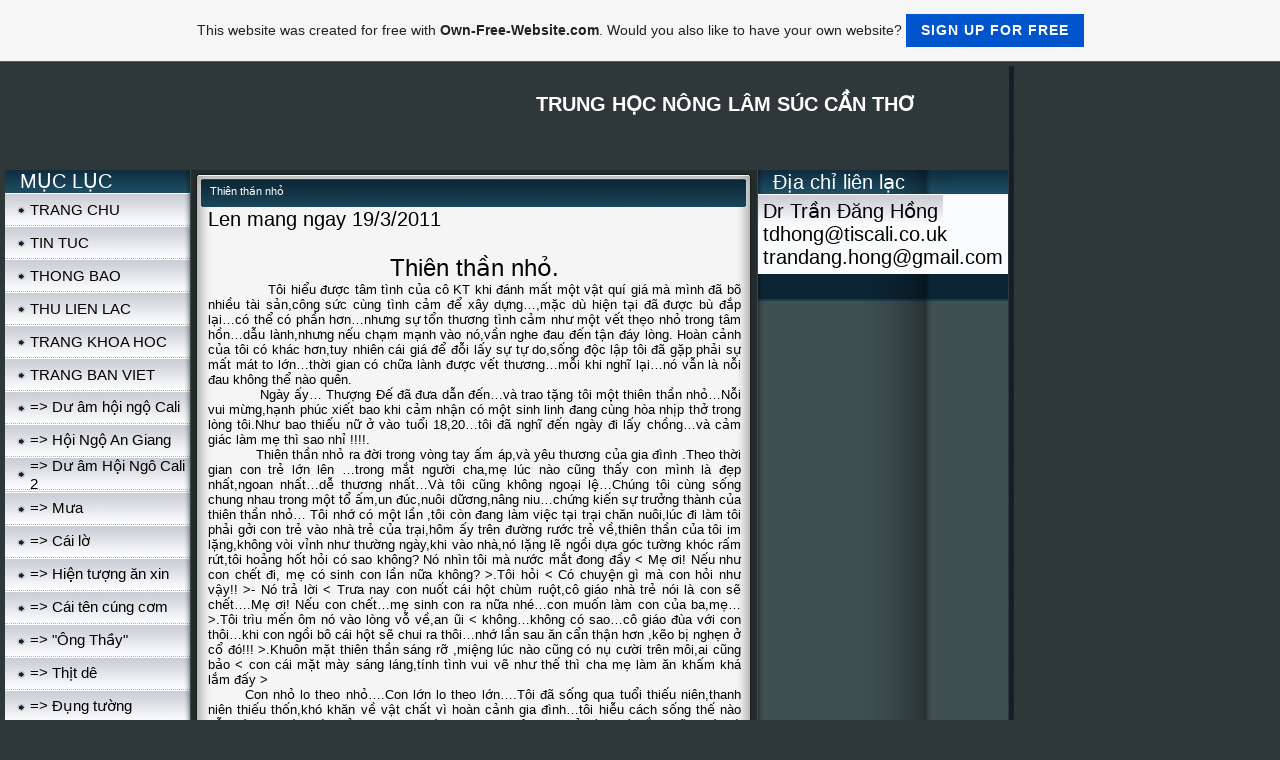

--- FILE ---
content_type: text/html; charset=ISO-8859-15
request_url: https://thnlscantho-2.page.tl/Thi%EAn-th%26%237847%3Bn-nh%26%237887%3B.htm
body_size: 25958
content:
<!DOCTYPE HTML PUBLIC "-//W3C//DTD HTML 4.01 Transitional//EN" "http://www.w3.org/TR/html4/loose.dtd">
<html>
<head>
	<meta http-equiv="Content-Type" content="text/html; charset=iso-8859-15">
	        <script type="text/javascript">
        var dateTimeOffset = new Date().getTimezoneOffset();
        
        function getElementsByClassNameLocalTimeWrapper() {
            return document.getElementsByClassName("localtime");
        }
        
        (function () {
            var onload = function () {
                var elementArray = new Array();
                
                if (document.getElementsByClassName) {
                    elementArray = getElementsByClassNameLocalTimeWrapper();
                } else {
                    var re = new RegExp('(^| )localtime( |$)');
                    var els = document.getElementsByTagName("*");
                    for (var i=0,j=els.length; i<j; i++) {
                        if (re.test(els[i].className))
                            elementArray.push(els[i]);
                    }
                }
                
                for (var i = 0; i < elementArray.length; i++) {    
                    var timeLocal = new Date(parseInt(elementArray[i].getAttribute("data-timestamp")));
                    var hour = timeLocal.getHours();
                    var ap = "am";
                    if (hour > 11) {
                        ap = "pm";
                    }
                    else if (hour > 12) {
                        hour = hour - 12;
                    }
                    
                    var string = elementArray[i].getAttribute("data-template");
                    string = string.replace("[Y]", timeLocal.getFullYear());
                    string = string.replace("[m]", ('0' + (timeLocal.getMonth() + 1)).slice(-2));
                    string = string.replace("[d]", ('0' + timeLocal.getDate()).slice(-2));
                    string = string.replace("[H]", ('0' + timeLocal.getHours()).slice(-2));
                    string = string.replace("[g]", ('0' + hour).slice(-2));
                    string = string.replace("[i]", ('0' + timeLocal.getMinutes()).slice(-2));
                    string = string.replace("[s]", ('0' + timeLocal.getSeconds()).slice(-2));
                    string = string.replace("[a]", ap);
                    elementArray[i].childNodes[0].nodeValue = string;
                }
            };
            
            if (window.addEventListener)
                window.addEventListener("DOMContentLoaded", onload);
            else if (window.attachEvent)
                window.attachEvent("onload", onload);
        })();
        </script><link rel="canonical" href="https://thnlscantho-2.page.tl/Thi%EAn-th%26%237847%3Bn-nh%26%237887%3B.htm" />
<link rel="icon" href="https://wtheme.webme.com/img/main/favicon.ico" type="image/x-icon">
<link rel="shortcut icon" type="image/x-icon" href="https://wtheme.webme.com/img/main/favicon.ico" />
<link type="image/x-icon" href="https://wtheme.webme.com/img/main/favicon.ico" />
<link href="https://wtheme.webme.com/img/main/ios_icons/apple-touch-icon.png" rel="apple-touch-icon" />
<link href="https://wtheme.webme.com/img/main/ios_icons/apple-touch-icon-76x76.png" rel="apple-touch-icon" sizes="76x76" />
<link href="https://wtheme.webme.com/img/main/ios_icons/apple-touch-icon-120x120.png" rel="apple-touch-icon" sizes="120x120" />
<link href="https://wtheme.webme.com/img/main/ios_icons/apple-touch-icon-152x152.png" rel="apple-touch-icon" sizes="152x152" />
<meta property="og:title" content="TRUNG H&#7884;C NÔNG LÂM SÚC C&#7846;N TH&#416; - Thiên th&#7847;n nh&#7887;" />
<meta property="og:image" content="https://theme.webme.com/designs/iceblue/screen.jpg" />
<meta name="google-adsense-platform-account" content="ca-host-pub-1483906849246906">
<meta name="google-adsense-account" content="ca-pub-3012508946755390"><script>
    function WebmeLoadAdsScript() {
    function loadGA() {
        if (!document.querySelector('script[src*="pagead2.googlesyndication.com"]')) {
            let script = document.createElement('script');
            script.async = true;
            script.src = "//pagead2.googlesyndication.com/pagead/js/adsbygoogle.js?client=ca-pub-3012508946755390&host=ca-host-pub-1483906849246906";
            script.setAttribute('data-ad-host', 'ca-host-pub-1483906849246906');
            script.setAttribute('data-ad-client', 'ca-pub-3012508946755390');
            script.crossOrigin = 'anonymous';
            document.body.appendChild(script);
        }
    }        ['CookieScriptAcceptAll', 'CookieScriptAccept', 'CookieScriptReject', 'CookieScriptClose', 'CookieScriptNone'].forEach(function(event) {
            window.addEventListener(event, function() {
                loadGA();
            });
        });

        let adStorageStatus = null;
        
        if (window.dataLayer && Array.isArray(window.dataLayer)) {
            for (let i = window.dataLayer.length - 1; i >= 0; i--) {
                const item = window.dataLayer[i];
                
                // it always sets a 'default' in our case that will always be 'denied', we only want to check for the 'consent update'
                if (item && typeof item === 'object' && typeof item.length === 'number' && item[0] === 'consent' && item[1] === 'update' && item[2] && typeof item[2].ad_storage === 'string') {
                    adStorageStatus = item[2].ad_storage;
                    break; 
                }
            }
    
            if (adStorageStatus === 'granted') {
                loadGA();
            } 
            else if (adStorageStatus === 'denied') {
                loadGA();
            }
        }
    }
</script><script>
    document.addEventListener('DOMContentLoaded', function() {
        WebmeLoadAdsScript();
        window.dispatchEvent(new Event('CookieScriptNone'));
    });
</script>	<title>TRUNG H&#7884;C NÔNG LÂM SÚC C&#7846;N TH&#416; - Thi&#234;n th&#7847;n nh&#7887;</title>
	<style type="text/css">
	<!--
		body {
			background-color: #2e3839;
			margin: 5px;
			font-family:	tahoma, verdana, arial;
		} 
		td {
			font-family:	tahoma, verdana, arial;
			font-size: 20px;
			color: black;
		}
		a {
			font-size: 20px;
			color: black;
			text-decoration: none;
		}
		a:visited {
			text-decoration: none;
		}
		a:hover {
			text-decoration: underline;
		}
		a.std {
			color:#436123;
			text-decoration: none;
		}
		a:visited.std { color:#436123; text-decoration: none; }
		a:hover.std { color:#436123; text-decoration: underline; }
		.small	{
			font-family:	tahoma, verdana, arial;
			font-size: 9px;
			color: #000000;
		}
		.small a {
			color: black;
		}
		.headline,.headline2,.headline3 {
			font-family:	tahoma, verdana, arial;
			font-size: 11px;
			color: white;
		}
		.cont {
			font-family:	tahoma, verdana, arial;
			font-size: 11px;
			color: #000000;
		}
		.ro {
			background-color:#E7E7E7;
		}
		html {
			font-family:	tahoma, verdana, arial;
			font-size: 11px;
		}
		.bbc { color:#FFFFFF; background-color:#FFFFFF; border-color:#FFFFFF; border-style:solid; border-width:1px; text-decoration:none;}
		td.nav {
			background-image: url(//theme.webme.com/designs/iceblue/images/button.gif);
			background-repeat: none;
			height: 33px;
			width: 185px;
			padding-left: 25px;
		}
		td.nav a {
			color: black;
			font-size:15px;
		}
		td.nav_heading {
			background-image: url(//theme.webme.com/designs/iceblue/images/heading_left.gif);
			color: white;
			padding-left: 15px;
			line-height: 23px;
			width: 185px;
			height: 23px;
		}
		td.nav_head {
			background-image: url(//theme.webme.com/designs/iceblue/images/head_left.gif);
			color: white;
			padding-left: 15px;
			line-height: 31px;
			width: 185px;
			height: 31px;
		}
		td.sidebar_heading {
			background-image: url(//theme.webme.com/designs/iceblue/images/heading_right.gif);
			color: white;
			padding-left: 15px;
			line-height: 24px;
			width: 168px;
			height: 24px;
		}
		td.sidebar_head {
			background-image: url(//theme.webme.com/designs/iceblue/images/head_right.gif);
			color: white;
			padding-left: 15px;
			line-height: 32px;
			width: 168px;
			height: 32px;
		}
		.shouty,.shouty2,.shouty3,.shouty4,.shouty5,.shouty_facebook_like_button {
			background-color: #fafbfc;
			background-image: url(//theme.webme.com/designs/iceblue/images/shouty.gif);
			background-repeat: no-repeat;
			padding: 5px;
		}
        
		.shoutbox {
			overflow: auto;
			height: 300px;
			width: 175px;
		}
		.nick {
			font-weight: bold;
		}
		.shoutbox hr {
			border: 0;
			border-bottom: 1px dashed #0c2737;
		}
		.shoutbox input, .shoutbox textarea {
			width: 155px;
		}
		.send {
			margin-top: 5px;
			color: black;
			font-weight: bold;
			width: 50px;
			margin-left: auto;
			margin-right: auto;
		}
		.RowLight, .RowDark {
			padding-left: 10px;
			height: 27px;
		}
		.RowLight {
			background-image: url(//theme.webme.com/designs/iceblue/images/stats_bg1.gif);
		}
		.RowDark {
			background-image: url(//theme.webme.com/designs/iceblue/images/stats_bg2.gif);
		}
		img { border: 0;}
		.headline a, .footer_text, .footer_text a.nav {
			color: white;
		}
			//-->
	</style>
</head>
<body>
<FONT color="white"></FONT>
<table class="edit_main_table" width="1000" border="0" cellspacing="0" cellpadding="0">
	<tr>
		<td width="921" height="1000" align="left" valign="top" class="edit_main_tr">
			<table width="921" border="0" cellspacing="0" cellpadding="0" class="edit_second_table">
				<tr>
					<td height="104" align="left" valign="top" class="edit_header_full" background="//img.webme.com/pic/t/thnlscantho-2/nlsct3.jpg">
						<table width="921" border="0" cellspacing="0" cellpadding="0">
							<tr>
								<td width="200" class="edit_header_sub_left" >&nbsp;</td>
								<td width="712" class="edit_header_sub_right" height="26">&nbsp;</td>
							</tr>
							<tr>
								<td class="edit_header_over_headline">&nbsp;</td>
								<td class="headline" style="font-size: 20px; font-weight: bold; text-align: right; padding-right: 10px;">TRUNG H&#7884;C NÔNG LÂM SÚC C&#7846;N TH&#416;</td>
							</tr>
						</table>
					</td>
				</tr>
				<tr>
					<td class="edit_td_third_table">
						<table width="921" border="0" cellspacing="0" cellpadding="0" class="edit_third_table">
							<tr>
								<td width="185" height="1000" align="left" valign="top" background="//theme.webme.com/designs/iceblue/images/navi_bg.gif" class="edit_navi_headbg">
									<table width="185" border="0" cellspacing="0" cellpadding="0">
										<tr>
											<td class="nav_heading">M&#7908;C L&#7908;C</td>
										</tr>
<tr>
                                            <td class="nav" id="nav_TRANGCHU">
                                                <a href="/TRANG-CHU.htm" class="menu">TRANG CHU</a>
                                            </td>
                                        </tr>
<tr>
                                            <td class="nav" id="nav_TINTUC">
                                                <a href="/TIN-TUC.htm" class="menu">TIN TUC</a>
                                            </td>
                                        </tr>
<tr>
                                            <td class="nav" id="nav_THONGBAO">
                                                <a href="/THONG-BAO.htm" class="menu">THONG BAO</a>
                                            </td>
                                        </tr>
<tr>
                                            <td class="nav" id="nav_THULIENLAC">
                                                <a href="/THU-LIEN-LAC.htm" class="menu">THU LIEN LAC</a>
                                            </td>
                                        </tr>
<tr>
                                            <td class="nav" id="nav_TRANGKHOAHOC">
                                                <a href="/TRANG-KHOA-HOC.htm" class="menu">TRANG KHOA HOC</a>
                                            </td>
                                        </tr>
<tr>
                                            <td class="nav" id="nav_TRANGBANVIET">
                                                <a href="/TRANG-BAN-VIET.htm" class="menu">TRANG BAN VIET</a>
                                            </td>
                                        </tr>
<tr>
                                            <td class="nav" id="nav_DmhingCali">
                                                <a href="/D%26%23432%3B-%E2m-h%26%237897%3Bi-ng%26%237897%3B-Cali.htm" class="menu">=> D&#432; &#226;m h&#7897;i ng&#7897; Cali</a>
                                            </td>
                                        </tr>
<tr>
                                            <td class="nav" id="nav_HiNgAnGiang">
                                                <a href="/H%26%237897%3Bi-Ng%26%237897%3B-An-Giang.htm" class="menu">=> H&#7897;i Ng&#7897; An Giang</a>
                                            </td>
                                        </tr>
<tr>
                                            <td class="nav" id="nav_DmHiNgCali2">
                                                <a href="/D%26%23432%3B-%E2m-H%26%237897%3Bi-Ng%F4-Cali-2.htm" class="menu">=> D&#432; &#226;m H&#7897;i Ng&#244; Cali 2</a>
                                            </td>
                                        </tr>
<tr>
                                            <td class="nav" id="nav_Ma">
                                                <a href="/M%26%23432%3Ba.htm" class="menu">=> M&#432;a</a>
                                            </td>
                                        </tr>
<tr>
                                            <td class="nav" id="nav_Cil">
                                                <a href="/C%E1i-l%26%237901%3B.htm" class="menu">=> C&#225;i l&#7901;</a>
                                            </td>
                                        </tr>
<tr>
                                            <td class="nav" id="nav_Hintngnxin">
                                                <a href="/Hi%26%237879%3Bn-t%26%23432%3B%26%237907%3Bng-%26%23259%3Bn-xin.htm" class="menu">=> Hi&#7879;n t&#432;&#7907;ng &#259;n xin</a>
                                            </td>
                                        </tr>
<tr>
                                            <td class="nav" id="nav_Citncngcm">
                                                <a href="/C%E1i-t%EAn-c%FAng-c%26%23417%3Bm.htm" class="menu">=> C&#225;i t&#234;n c&#250;ng c&#417;m</a>
                                            </td>
                                        </tr>
<tr>
                                            <td class="nav" id="nav_ngThy">
                                                <a href="/-g-%D4ng-Th%26%237847%3By-g-.htm" class="menu">=> "&#212;ng Th&#7847;y"</a>
                                            </td>
                                        </tr>
<tr>
                                            <td class="nav" id="nav_Thtd">
                                                <a href="/Th%26%237883%3Bt-d%EA.htm" class="menu">=> Th&#7883;t d&#234;</a>
                                            </td>
                                        </tr>
<tr>
                                            <td class="nav" id="nav_ngtng">
                                                <a href="/%26%23272%3B%26%237909%3Bng-t%26%23432%3B%26%237901%3Bng.htm" class="menu">=> &#272;&#7909;ng t&#432;&#7901;ng</a>
                                            </td>
                                        </tr>
<tr>
                                            <td class="nav" id="nav_Thicatronglngngi">
                                                <a href="/Thi-ca-trong-l%F2ng-ng%26%23432%3B%26%237901%3Bi.htm" class="menu">=> Thi ca trong l&#242;ng ng&#432;&#7901;i</a>
                                            </td>
                                        </tr>
<tr>
                                            <td class="nav" id="nav_Nnanton">
                                                <a href="/N%F3n-an-to%E0n.htm" class="menu">=> N&#243;n an to&#224;n</a>
                                            </td>
                                        </tr>
<tr>
                                            <td class="nav" id="nav_itmgicngmaThu">
                                                <a href="/%26%23272%3Bi-t%ECm-gi%26%237845%3Bc-ng%26%237911%3B-m%F9a-Thu.htm" class="menu">=> &#272;i t&#236;m gi&#7845;c ng&#7911; m&#249;a Thu</a>
                                            </td>
                                        </tr>
<tr>
                                            <td class="nav" id="nav_Mtchuyni">
                                                <a href="/M%26%237897%3Bt-chuy%26%237871%3Bn-%26%23273%3Bi.htm" class="menu">=> M&#7897;t chuy&#7871;n &#273;i</a>
                                            </td>
                                        </tr>
<tr>
                                            <td class="nav" id="nav_Thin">
                                                <a href="/Thi%26%237873%3Bn.htm" class="menu">=> Thi&#7873;n</a>
                                            </td>
                                        </tr>
<tr>
                                            <td class="nav" id="nav_TmSCyChiCn">
                                                <a href="/T%E2m-S%26%237921%3B-C%E2y-Ch%26%237893%3Bi-C%F9n-.htm" class="menu">=> T&#226;m S&#7921; C&#226;y Ch&#7893;i C&#249;n </a>
                                            </td>
                                        </tr>
<tr>
                                            <td class="nav" id="nav_Nhm">
                                                <a href="/Nh%26%237899%3B-m%E1.htm" class="menu">=> Nh&#7899; m&#225;</a>
                                            </td>
                                        </tr>
<tr>
                                            <td class="nav" id="nav_Lthcuinm">
                                                <a href="/L%E1-th%26%23417%3B-cu%26%237889%3Bi-n%26%23259%3Bm.htm" class="menu">=> L&#225; th&#417; cu&#7889;i n&#259;m</a>
                                            </td>
                                        </tr>
<tr>
                                            <td class="nav" id="nav_Knimmtthithu">
                                                <a href="/K%26%237929%3B-ni%26%237879%3Bm-m%26%237897%3Bt-th%26%237901%3Bi-th%26%23417%3B-%26%237845%3Bu.htm" class="menu">=> K&#7929; ni&#7879;m m&#7897;t th&#7901;i th&#417; &#7845;u</a>
                                            </td>
                                        </tr>
<tr>
                                            <td class="nav" id="nav_NgyHiTrngNLSVitNam">
                                                <a href="/Ng%E0y-H%26%237897%3Bi-Tr%26%23432%3B%26%237901%3Bng-NLS-Vi%26%237879%3Bt-Nam.htm" class="menu">=> Ng&#224;y H&#7897;i Tr&#432;&#7901;ng NLS Vi&#7879;t Nam</a>
                                            </td>
                                        </tr>
<tr>
                                            <td class="nav" id="nav_Bcthgichocon">
                                                <a href="/B%26%237913%3Bc-th%26%23432%3B-g%26%237903%3Bi-cho-con.htm" class="menu">=> B&#7913;c th&#432; g&#7903;i cho con</a>
                                            </td>
                                        </tr>
<tr>
                                            <td class="nav" id="nav_Lthcuinm2">
                                                <a href="/L%E1-th%26%23432%3B-cu%26%237889%3Bi-n%26%23259%3Bm-2.htm" class="menu">=> L&#225; th&#432; cu&#7889;i n&#259;m 2</a>
                                            </td>
                                        </tr>
<tr>
                                            <td class="nav" id="nav_Mautimhoasim">
                                                <a href="/Mau-tim-hoa-sim.htm" class="menu">=> Mau tim hoa sim</a>
                                            </td>
                                        </tr>
<tr>
                                            <td class="nav" id="nav_Giaithoivnchng">
                                                <a href="/Giai-tho%26%237841%3Bi-v%26%23259%3Bn-ch%26%23432%3B%26%23417%3Bng.htm" class="menu">=> Giai tho&#7841;i v&#259;n ch&#432;&#417;ng</a>
                                            </td>
                                        </tr>
<tr>
                                            <td class="nav" id="nav_ThyTinHng">
                                                <a href="/Th%26%237911%3By-Ti%EAn-H%26%237891%3Bng.htm" class="menu">=> Th&#7911;y Ti&#234;n H&#7891;ng</a>
                                            </td>
                                        </tr>
<tr>
                                            <td class="nav" id="nav_BngVnTh">
                                                <a href="/B%F4ng-V%26%237841%3Bn-Th%26%237885%3B.htm" class="menu">=> B&#244;ng V&#7841;n Th&#7885;</a>
                                            </td>
                                        </tr>
<tr>
                                            <td class="nav" id="nav_Cynu">
                                                <a href="/C%E2y-n%EAu.htm" class="menu">=> C&#226;y n&#234;u</a>
                                            </td>
                                        </tr>
<tr>
                                            <td class="nav" id="nav_Bucuaccp">
                                                <a href="/B%26%237847%3Bu-cua-c%E1-c%26%237885%3Bp.htm" class="menu">=> B&#7847;u cua c&#225; c&#7885;p</a>
                                            </td>
                                        </tr>
<tr>
                                            <td class="nav" id="nav_ivolngngi">
                                                <a href="/%26%23272%3Bi-v%E0o-l%F2ng-ng%26%23432%3B%26%237901%3Bi.htm" class="menu">=> &#272;i v&#224;o l&#242;ng ng&#432;&#7901;i</a>
                                            </td>
                                        </tr>
<tr>
                                            <td class="nav" id="nav_bnchovui">
                                                <a href="/%26%23272%3B%26%237889%3B-b%26%237841%3Bn-cho-vui.htm" class="menu">=> &#272;&#7889; b&#7841;n cho vui</a>
                                            </td>
                                        </tr>
<tr>
                                            <td class="nav" id="nav_Xunnmun">
                                                <a href="/Xu%E2n-%26%23273%3B%26%237871%3Bn-mu%26%237897%3Bn.htm" class="menu">=> Xu&#226;n &#273;&#7871;n mu&#7897;n</a>
                                            </td>
                                        </tr>
<tr>
                                            <td class="nav" id="nav_ChuyncaTo">
                                                <a href="/Chuy%26%237879%3Bn--.--.--.-c%26%237911%3Ba-T%E1o.htm" class="menu">=> Chuy&#7879;n ...c&#7911;a T&#225;o</a>
                                            </td>
                                        </tr>
<tr>
                                            <td class="nav" id="nav_Thchicykingkh">
                                                <a href="/Th%FA-ch%26%23417%3Bi-c%E2y-ki%26%237875%3Bng-kh%F4.htm" class="menu">=> Th&#250; ch&#417;i c&#226;y ki&#7875;ng kh&#244;</a>
                                            </td>
                                        </tr>
<tr>
                                            <td class="nav" id="nav_ThphpVitNam">
                                                <a href="/Th%26%23432%3B-ph%E1p-Vi%26%237879%3Bt-Nam.htm" class="menu">=> Th&#432; ph&#225;p Vi&#7879;t Nam</a>
                                            </td>
                                        </tr>
<tr>
                                            <td class="nav" id="nav_Hnhphcunm">
                                                <a href="/H%26%237841%3Bnh-ph%FAc-%26%23273%3B%26%237847%3Bu-n%26%23259%3Bm.htm" class="menu">=> H&#7841;nh ph&#250;c &#273;&#7847;u n&#259;m</a>
                                            </td>
                                        </tr>
<tr>
                                            <td class="nav" id="nav_Mnqucbit">
                                                <a href="/M%F3n-qu%E0-%26%23273%3B%26%237863%3Bc-bi%26%237879%3Bt-.htm" class="menu">=> M&#243;n qu&#224; &#273;&#7863;c bi&#7879;t </a>
                                            </td>
                                        </tr>
<tr>
                                            <td class="nav" id="nav_CuixunCanhDn">
                                                <a href="/C%E2u-%26%23273%3B%26%237889%3Bi-xu%E2n-Canh-D%26%237847%3Bn.htm" class="menu">=> C&#226;u &#273;&#7889;i xu&#226;n Canh D&#7847;n</a>
                                            </td>
                                        </tr>
<tr>
                                            <td class="nav" id="nav_TngnimngTrnDuyNhin">
                                                <a href="/T%26%23432%3B%26%237903%3Bng-ni%26%237879%3Bm-%D4ng-Tr%26%237847%3Bn-Duy-Nhi%EAn.htm" class="menu">=> T&#432;&#7903;ng ni&#7879;m &#212;ng Tr&#7847;n Duy Nhi&#234;n</a>
                                            </td>
                                        </tr>
<tr>
                                            <td class="nav" id="nav_Sphnvphpnhimmu">
                                                <a href="/S%26%237889%3B-ph%26%237853%3Bn-v%E0-ph-e2-p-nhi%26%237879%3Bm-m%26%237847%3Bu.htm" class="menu">=> S&#7889; ph&#7853;n v&#224; ph&#233;p nhi&#7879;m m&#7847;u</a>
                                            </td>
                                        </tr>
<tr>
                                            <td class="nav" id="nav_Cprngmcnn">
                                                <a href="/C%26%237885%3Bp-r%26%237915%3Bng-m%26%237855%3Bc-n%26%237841%3Bn.htm" class="menu">=> C&#7885;p r&#7915;ng m&#7855;c n&#7841;n</a>
                                            </td>
                                        </tr>
<tr>
                                            <td class="nav" id="nav_Lirthinng">
                                                <a href="/L%26%237889%3Bi-r%26%237869%3B-thi%EAn-%26%23273%3B%26%23432%3B%26%237901%3Bng.htm" class="menu">=> L&#7889;i r&#7869; thi&#234;n &#273;&#432;&#7901;ng</a>
                                            </td>
                                        </tr>
<tr>
                                            <td class="nav" id="nav_Lirthinng">
                                                <a href="/L%26%237889%3Bi-r%26%237867%3B-thi%EAn-%26%23273%3B%E0ng.htm" class="menu">=> L&#7889;i r&#7867; thi&#234;n &#273;&#224;ng</a>
                                            </td>
                                        </tr>
<tr>
                                            <td class="nav" id="nav_QunBT">
                                                <a href="/Qu%E1n-B%E0-T%26%23432%3B.htm" class="menu">=> Qu&#225;n B&#224; T&#432;</a>
                                            </td>
                                        </tr>
<tr>
                                            <td class="nav" id="nav_Ci">
                                                <a href="/C%26%23432%3B%26%237901%3Bi.htm" class="menu">=> C&#432;&#7901;i</a>
                                            </td>
                                        </tr>
<tr>
                                            <td class="nav" id="nav_Littnhtrongm">
                                                <a href="/L%26%237901%3Bi-t%26%237921%3B-t%ECnh-trong-%26%23273%3B%EAm.htm" class="menu">=> L&#7901;i t&#7921; t&#236;nh trong &#273;&#234;m</a>
                                            </td>
                                        </tr>
<tr>
                                            <td class="nav" id="nav_Quchngquacadao">
                                                <a href="/Qu%EA-ch%26%237891%3Bng-qua-ca-dao.htm" class="menu">=> Qu&#234; ch&#7891;ng qua ca dao</a>
                                            </td>
                                        </tr>
<tr>
                                            <td class="nav" id="nav_CngtcthinnguyntiPhiChu">
                                                <a href="/C%F4ng-t%E1c-thi%26%237879%3Bn-nguy%26%237879%3Bn-t%26%237841%3Bi-Phi-Ch%E2u.htm" class="menu">=> C&#244;ng t&#225;c thi&#7879;n nguy&#7879;n t&#7841;i Phi Ch&#226;u</a>
                                            </td>
                                        </tr>
<tr>
                                            <td class="nav" id="nav_TnmnvChuPhi">
                                                <a href="/T%26%237843%3Bn-m%26%237841%3Bn-v%26%237873%3B-Ch%E2u-Phi.htm" class="menu">=> T&#7843;n m&#7841;n v&#7873; Ch&#226;u Phi</a>
                                            </td>
                                        </tr>
<tr>
                                            <td class="nav" id="nav_Nhngykhaitrng">
                                                <a href="/Nh%26%237899%3B-ng%E0y-khai-tr%26%23432%3B%26%237901%3Bng.htm" class="menu">=> Nh&#7899; ng&#224;y khai tr&#432;&#7901;ng</a>
                                            </td>
                                        </tr>
<tr>
                                            <td class="nav" id="nav_TriTim">
                                                <a href="/Tr%E1i-Tim.htm" class="menu">=> Tr&#225;i Tim</a>
                                            </td>
                                        </tr>
<tr>
                                            <td class="nav" id="nav_CuiThChuynVui">
                                                <a href="/C%E2u-%26%23273%3B%26%237889%3Bi_Th%26%23417%3B_Chuy%26%237879%3Bn-Vui.htm" class="menu">=> C&#226;u &#273;&#7889;i-Th&#417;-Chuy&#7879;n Vui</a>
                                            </td>
                                        </tr>
<tr>
                                            <td class="nav" id="nav_Nhmtngnghip">
                                                <a href="/Nh%26%237899%3B-m%26%237897%3Bt-%26%23273%3B%26%237891%3Bng-nghi%26%237879%3Bp.htm" class="menu">=> Nh&#7899; m&#7897;t &#273;&#7891;ng nghi&#7879;p</a>
                                            </td>
                                        </tr>
<tr>
                                            <td class="nav" id="nav_Giccem">
                                                <a href="/G%26%237917%3Bi-c%E1c-em.htm" class="menu">=> G&#7917;i c&#225;c em</a>
                                            </td>
                                        </tr>
<tr>
                                            <td class="nav" id="nav_Nmati">
                                                <a href="/N%26%23259%3Bm-%26%23273%3B%26%237913%3Ba-t%F4i.htm" class="menu">=> N&#259;m &#273;&#7913;a t&#244;i</a>
                                            </td>
                                        </tr>
<tr>
                                            <td class="nav" id="nav_TTrThinnPhiChu">
                                                <a href="/T%26%237915%3B-Tr%26%237883%3B-Thi%EAn-%26%23273%3B%26%237871%3Bn-Phi-Ch%E2u.htm" class="menu">=> T&#7915; Tr&#7883; Thi&#234;n &#273;&#7871;n Phi Ch&#226;u</a>
                                            </td>
                                        </tr>
<tr>
                                            <td class="nav" id="nav_VINTRVCHNHTR">
                                                <a href="/VI%26%237878%3BN_TR%26%237906%3B-V%C0-CH%CDNH_TR%26%237882%3B.htm" class="menu">=> VI&#7878;N-TR&#7906; V&#192; CH&#205;NH-TR&#7882;</a>
                                            </td>
                                        </tr>
<tr>
                                            <td class="nav" id="nav_CuchuyncaMti">
                                                <a href="/C%E2u-chuy%26%237879%3Bn-c%26%237911%3Ba-M%26%237865%3B-t%F4i.htm" class="menu">=> C&#226;u chuy&#7879;n c&#7911;a M&#7865; t&#244;i</a>
                                            </td>
                                        </tr>
<tr>
                                            <td class="nav" id="nav_DuynnvilaThnNng">
                                                <a href="/Duy%EAn-n%26%237907%3B-v%26%237899%3Bi-l%FAa-Th%26%237847%3Bn-N%F4ng.htm" class="menu">=> Duy&#234;n n&#7907; v&#7899;i l&#250;a Th&#7847;n N&#244;ng</a>
                                            </td>
                                        </tr>
<tr>
                                            <td class="nav" id="nav_HikMonrovia">
                                                <a href="/H%26%237891%3Bi-k%FD-Monrovia.htm" class="menu">=> H&#7891;i k&#253; Monrovia</a>
                                            </td>
                                        </tr>
<tr>
                                            <td class="nav" id="nav_ThyNgLc">
                                                <a href="/Th%26%237847%3By-Ng%F4-L%26%237897%3Bc.htm" class="menu">=> Th&#7847;y Ng&#244; L&#7897;c</a>
                                            </td>
                                        </tr>
<tr>
                                            <td class="nav" id="nav_Lumm">
                                                <a href="/L%26%237849%3Bu-m%26%237855%3Bm.htm" class="menu">=> L&#7849;u m&#7855;m</a>
                                            </td>
                                        </tr>
<tr>
                                            <td class="nav" id="nav_HuongveKienGiang">
                                                <a href="/Huong-ve-Kien-Giang.htm" class="menu">=> Huong ve Kien Giang</a>
                                            </td>
                                        </tr>
<tr>
                                            <td class="nav" id="nav_TybtTrngti">
                                                <a href="/T%F9y-b%FAt-Tr%26%23432%3B%26%237901%3Bng-t%F4i.htm" class="menu">=> T&#249;y b&#250;t Tr&#432;&#7901;ng t&#244;i</a>
                                            </td>
                                        </tr>
<tr>
                                            <td class="nav" id="nav_Chtgnhthionu">
                                                <a href="/Ch%FAt-g%EC-%26%23273%3B%26%237875%3B-nh%26%237899%3B-th%26%237901%3Bi-%E1o-n%E2u.htm" class="menu">=> Ch&#250;t g&#236; &#273;&#7875; nh&#7899; th&#7901;i &#225;o n&#226;u</a>
                                            </td>
                                        </tr>
<tr>
                                            <td class="nav" id="nav_Thngibn">
                                                <a href="/Th%E2n-g%26%237903%3Bi-b%26%237841%3Bn.htm" class="menu">=> Th&#226;n g&#7903;i b&#7841;n</a>
                                            </td>
                                        </tr>
<tr>
                                            <td class="nav" id="nav_BnhTmbCnTh">
                                                <a href="/B%E1nh-T%26%237847%3Bm-b%26%237881%3B-C%26%237847%3Bn-Th%26%23417%3B.htm" class="menu">=> B&#225;nh T&#7847;m b&#7881; C&#7847;n Th&#417;</a>
                                            </td>
                                        </tr>
<tr>
                                            <td class="nav" id="nav_Tinlmbo">
                                                <a href="/T%26%237909%3Bi-n%F3-l%E0m-b%E1o.htm" class="menu">=> T&#7909;i n&#243; l&#224;m b&#225;o</a>
                                            </td>
                                        </tr>
<tr>
                                            <td class="nav" id="nav_Chuynlpti">
                                                <a href="/Chuy%26%237879%3Bn-l%26%237899%3Bp-t%F4i.htm" class="menu">=> Chuy&#7879;n l&#7899;p t&#244;i</a>
                                            </td>
                                        </tr>
<tr>
                                            <td class="nav" id="nav_Sntrngnng">
                                                <a href="/S%E2n-tr%26%23432%3B%26%237901%3Bng-%26%23273%3B%26%237893%3B-n%26%237855%3Bng.htm" class="menu">=> S&#226;n tr&#432;&#7901;ng &#273;&#7893; n&#7855;ng</a>
                                            </td>
                                        </tr>
<tr>
                                            <td class="nav" id="nav_Trngxa">
                                                <a href="/Tr%26%23432%3B%26%237901%3Bng-x%26%23432%3Ba.htm" class="menu">=> Tr&#432;&#7901;ng x&#432;a</a>
                                            </td>
                                        </tr>
<tr>
                                            <td class="nav" id="nav_Vntcmthanh">
                                                <a href="/V%26%237853%3Bn-t%26%237889%3Bc-%E2m-thanh.htm" class="menu">=> V&#7853;n t&#7889;c &#226;m thanh</a>
                                            </td>
                                        </tr>
<tr>
                                            <td class="nav" id="nav_Chuyentrongtruong">
                                                <a href="/Chuyen-trong-truong.htm" class="menu">=> Chuyen trong truong</a>
                                            </td>
                                        </tr>
<tr>
                                            <td class="nav" id="nav_Hnhphc">
                                                <a href="/H%26%237841%3Bnh-ph%FAc.htm" class="menu">=> H&#7841;nh ph&#250;c</a>
                                            </td>
                                        </tr>
<tr>
                                            <td class="nav" id="nav_Chuyny">
                                                <a href="/Chuy%26%237879%3Bn-%26%23273%3B%F3-%26%23273%3B%E2y.htm" class="menu">=> Chuy&#7879;n &#273;&#243; &#273;&#226;y</a>
                                            </td>
                                        </tr>
<tr>
                                            <td class="nav" id="nav_Tcnng">
                                                <a href="/T%26%237913%3B-c%F4-n%26%23432%3B%26%23417%3Bng.htm" class="menu">=> T&#7913; c&#244; n&#432;&#417;ng</a>
                                            </td>
                                        </tr>
<tr>
                                            <td class="nav" id="nav_CChu">
                                                <a href="/C%F4-Ch%E2u.htm" class="menu">=> C&#244; Ch&#226;u</a>
                                            </td>
                                        </tr>
<tr>
                                            <td class="nav" id="nav_Chuyentronglp">
                                                <a href="/Chuyen-trong-l%26%237899%3Bp.htm" class="menu">=> Chuyen trong l&#7899;p</a>
                                            </td>
                                        </tr>
<tr>
                                            <td class="nav" id="nav_HctingVit">
                                                <a href="/H%26%237885%3Bc-ti%26%237871%3Bng-Vi%26%237879%3Bt.htm" class="menu">=> H&#7885;c ti&#7871;ng Vi&#7879;t</a>
                                            </td>
                                        </tr>
<tr>
                                            <td class="nav" id="nav_Bcngocmi">
                                                <a href="/B%26%23432%3B%26%237899%3Bc-ngo%26%237863%3Bc-m%26%237899%3Bi.htm" class="menu">=> B&#432;&#7899;c ngo&#7863;c m&#7899;i</a>
                                            </td>
                                        </tr>
<tr>
                                            <td class="nav" id="nav_TmkhoTu">
                                                <a href="/T%F4m-kho-T%E0u.htm" class="menu">=> T&#244;m kho T&#224;u</a>
                                            </td>
                                        </tr>
<tr>
                                            <td class="nav" id="nav_Trngthitml">
                                                <a href="/Tr%26%237841%3Bng-th%E1i-t%E2m-l%FD-.--.-.htm" class="menu">=> Tr&#7841;ng th&#225;i t&#226;m l&#253;..</a>
                                            </td>
                                        </tr>
<tr>
                                            <td class="nav" id="nav_Xemsinhvtonthitit">
                                                <a href="/Xem-sinh-v%26%237853%3Bt-%26%23273%3Bo%E1n-th%26%237901%3Bi-ti%26%237871%3Bt.htm" class="menu">=> Xem sinh v&#7853;t &#273;o&#225;n th&#7901;i ti&#7871;t</a>
                                            </td>
                                        </tr>
<tr>
                                            <td class="nav" id="nav_Cgioti">
                                                <a href="/C%F4-gi%E1o-t%F4i.htm" class="menu">=> C&#244; gi&#225;o t&#244;i</a>
                                            </td>
                                        </tr>
<tr>
                                            <td class="nav" id="nav_Chuynvuinhntm">
                                                <a href="/Chuy%26%237879%3Bn-vui-.--.--nh%26%237851%3Bn-t%E2m.htm" class="menu">=> Chuy&#7879;n vui.. nh&#7851;n t&#226;m</a>
                                            </td>
                                        </tr>
<tr>
                                            <td class="nav" id="nav_Tm">
                                                <a href="/T%E2m.htm" class="menu">=> T&#226;m</a>
                                            </td>
                                        </tr>
<tr>
                                            <td class="nav" id="nav_MitnhNLS">
                                                <a href="/M%26%237889%3Bi-t%ECnh-NLS.htm" class="menu">=> M&#7889;i t&#236;nh NLS</a>
                                            </td>
                                        </tr>
<tr>
                                            <td class="nav" id="nav_Vncncnhau">
                                                <a href="/V%26%237851%3Bn-c%F2n-c%F3-nhau.htm" class="menu">=> V&#7851;n c&#242;n c&#243; nhau</a>
                                            </td>
                                        </tr>
<tr>
                                            <td class="nav" id="nav_NhckchCilng">
                                                <a href="/Nh%26%237841%3Bc-k%26%237883%3Bch-C%26%237843%3Bi-l%26%23432%3B%26%23417%3Bng.htm" class="menu">=> Nh&#7841;c k&#7883;ch C&#7843;i l&#432;&#417;ng</a>
                                            </td>
                                        </tr>
<tr>
                                            <td class="nav" id="nav_Lummchay">
                                                <a href="/L%26%237851%3Bu-m%26%237855%3Bm-chay.htm" class="menu">=> L&#7851;u m&#7855;m chay</a>
                                            </td>
                                        </tr>
<tr>
                                            <td class="nav" id="nav_ChuynciBaPhi">
                                                <a href="/Chuy%26%237879%3Bn-c%26%23432%3B%26%237901%3Bi-Ba-Phi.htm" class="menu">=> Chuy&#7879;n c&#432;&#7901;i Ba Phi</a>
                                            </td>
                                        </tr>
<tr>
                                            <td class="nav" id="nav_Roinonhkhngau">
                                                <a href="/Roi-n%E0o-%26%23273%3B%E1nh-kh%F4ng-%26%23273%3Bau.htm" class="menu">=> Roi n&#224;o &#273;&#225;nh kh&#244;ng &#273;au</a>
                                            </td>
                                        </tr>
<tr>
                                            <td class="nav" id="nav_Litngtrnh">
                                                <a href="/L%26%237901%3Bi-t%26%23432%3B%26%237901%3Bng-tr%ECnh.htm" class="menu">=> L&#7901;i t&#432;&#7901;ng tr&#236;nh</a>
                                            </td>
                                        </tr>
<tr>
                                            <td class="nav" id="nav_ChuynXaXa">
                                                <a href="/Chuy%26%237879%3Bn-Xa-X%26%23432%3Ba.htm" class="menu">=> Chuy&#7879;n Xa X&#432;a</a>
                                            </td>
                                        </tr>
<tr>
                                            <td class="nav" id="nav_Lmgcng">
                                                <a href="/L%E0m-g%EC-c%26%23361%3Bng-.--.-.htm" class="menu">=> L&#224;m g&#236; c&#361;ng..</a>
                                            </td>
                                        </tr>
<tr>
                                            <td class="nav" id="nav_Liphil">
                                                <a href="/L%26%237901%3Bi-phi-l%26%237897%3B.htm" class="menu">=> L&#7901;i phi l&#7897;</a>
                                            </td>
                                        </tr>
<tr>
                                            <td class="nav" id="nav_Cmt">
                                                <a href="/C%26%237843%3Bm-t%26%237841%3B.htm" class="menu">=> C&#7843;m t&#7841;</a>
                                            </td>
                                        </tr>
<tr>
                                            <td class="nav" id="nav_Cmn">
                                                <a href="/C%E1m-%26%23417%3Bn.htm" class="menu">=> C&#225;m &#417;n</a>
                                            </td>
                                        </tr>
<tr>
                                            <td class="nav" id="nav_Nilnnhngngha">
                                                <a href="/N%F3i-l%EAn-nh%26%237919%3Bng-%FD-ngh%26%23297%3Ba.htm" class="menu">=> N&#243;i l&#234;n nh&#7919;ng &#253; ngh&#297;a</a>
                                            </td>
                                        </tr>
<tr>
                                            <td class="nav" id="nav_Nhlithiqua">
                                                <a href="/Nh%26%237899%3B-l%26%237841%3Bi-th%26%237901%3Bi-%26%23273%3B%E3-qua.htm" class="menu">=> Nh&#7899; l&#7841;i th&#7901;i &#273;&#227; qua</a>
                                            </td>
                                        </tr>
<tr>
                                            <td class="nav" id="nav_Hicmtchuyni">
                                                <a href="/H%26%237891%3Bi-%26%237913%3Bc-m%26%237897%3Bt-chuy%26%237871%3Bn-%26%23273%3Bi.htm" class="menu">=> H&#7891;i &#7913;c m&#7897;t chuy&#7871;n &#273;i</a>
                                            </td>
                                        </tr>
<tr>
                                            <td class="nav" id="nav_Bng">
                                                <a href="/B%FAng.htm" class="menu">=> B&#250;ng</a>
                                            </td>
                                        </tr>
<tr>
                                            <td class="nav" id="nav_ChtCT3">
                                                <a href="/Ch%26%237845%3Bt-CT3.htm" class="menu">=> Ch&#7845;t CT3</a>
                                            </td>
                                        </tr>
<tr>
                                            <td class="nav" id="nav_Ngibnlngging">
                                                <a href="/Ng%26%23432%3B%26%237901%3Bi-b%26%237841%3Bn-l%E1ng-gi%26%237873%3Bng.htm" class="menu">=> Ng&#432;&#7901;i b&#7841;n l&#225;ng gi&#7873;ng</a>
                                            </td>
                                        </tr>
<tr>
                                            <td class="nav" id="nav_LchstrngNLSCT">
                                                <a href="/L%26%237883%3Bch-s%26%237917%3B-tr%26%23432%3B%26%237901%3Bng-NLS-CT.htm" class="menu">=> L&#7883;ch s&#7917; tr&#432;&#7901;ng NLS CT</a>
                                            </td>
                                        </tr>
<tr>
                                            <td class="nav" id="nav_TnmnSiGn">
                                                <a href="/T%26%237843%3Bn-m%26%237841%3Bn-S%E0i-G%F2n.htm" class="menu">=> T&#7843;n m&#7841;n S&#224;i G&#242;n</a>
                                            </td>
                                        </tr>
<tr>
                                            <td class="nav" id="nav_on4Tvti">
                                                <a href="/%26%23272%3Bo%E0n-4T-v%E0-t%F4i.htm" class="menu">=> &#272;o&#224;n 4T v&#224; t&#244;i</a>
                                            </td>
                                        </tr>
<tr>
                                            <td class="nav" id="nav_Contrnt">
                                                <a href="/Con-tr%F9n-%26%23273%3B%26%237845%3Bt.htm" class="menu">=> Con tr&#249;n &#273;&#7845;t</a>
                                            </td>
                                        </tr>
<tr>
                                            <td class="nav" id="nav_cmctch">
                                                <a href="/%26%23431%3B%26%237899%3Bc-m%26%23417%3B-c%26%237893%3B-t%EDch.htm" class="menu">=> &#431;&#7899;c m&#417; c&#7893; t&#237;ch</a>
                                            </td>
                                        </tr>
<tr>
                                            <td class="nav" id="nav_ThngNmtrilisng">
                                                <a href="/Th%E1ng-N%26%23259%3Bm-tr%26%237901%3Bi-l%26%237841%3Bi-s%E1ng.htm" class="menu">=> Th&#225;ng N&#259;m tr&#7901;i l&#7841;i s&#225;ng</a>
                                            </td>
                                        </tr>
<tr>
                                            <td class="nav" id="nav_TnmnSGPhn2">
                                                <a href="/T%26%237843%3Bn-m%26%237841%3Bn-SG-_-Ph%26%237847%3Bn-2.htm" class="menu">=> T&#7843;n m&#7841;n SG - Ph&#7847;n 2</a>
                                            </td>
                                        </tr>
<tr>
                                            <td class="nav" id="nav_VliCnTh">
                                                <a href="/V%26%237873%3B-l%26%237841%3Bi-C%26%237847%3Bn-Th%26%23417%3B.htm" class="menu">=> V&#7873; l&#7841;i C&#7847;n Th&#417;</a>
                                            </td>
                                        </tr>
<tr>
                                            <td class="nav" id="nav_Ncmtmathu">
                                                <a href="/N%26%23432%3B%26%237899%3Bc-m%26%237855%3Bt-m%F9a-thu.htm" class="menu">=> N&#432;&#7899;c m&#7855;t m&#249;a thu</a>
                                            </td>
                                        </tr>
<tr>
                                            <td class="nav" id="nav_TnmnvTrng">
                                                <a href="/T%26%237843%3Bn-m%26%237841%3Bn-v%26%237873%3B-Tr%26%23259%3Bng.htm" class="menu">=> T&#7843;n m&#7841;n v&#7873; Tr&#259;ng</a>
                                            </td>
                                        </tr>
<tr>
                                            <td class="nav" id="nav_Chk">
                                                <a href="/Ch%26%237919%3B-k%FD.htm" class="menu">=> Ch&#7919; k&#253;</a>
                                            </td>
                                        </tr>
<tr>
                                            <td class="nav" id="nav_Cnthchtnhchtthng">
                                                <a href="/C%26%237847%3Bn-th%26%23417%3B-ch%FAt-nh%26%237899%3B%2C-ch%FAt-th%26%23432%3B%26%23417%3Bng.htm" class="menu">=> C&#7847;n th&#417; ch&#250;t nh&#7899;, ch&#250;t th&#432;&#417;ng</a>
                                            </td>
                                        </tr>
<tr>
                                            <td class="nav" id="nav_Mnlin">
                                                <a href="/M%EC-%26%23259%3Bn-li%26%237873%3Bn.htm" class="menu">=> M&#236; &#259;n li&#7873;n</a>
                                            </td>
                                        </tr>
<tr>
                                            <td class="nav" id="nav_Bnhnctro">
                                                <a href="/B%E1nh-%FA-n%26%23432%3B%26%237899%3Bc-tro.htm" class="menu">=> B&#225;nh &#250; n&#432;&#7899;c tro</a>
                                            </td>
                                        </tr>
<tr>
                                            <td class="nav" id="nav_Cuchuyncati">
                                                <a href="/C%E2u-chuy%26%237879%3Bn-c%26%237911%3Ba-t%F4i.htm" class="menu">=> C&#226;u chuy&#7879;n c&#7911;a t&#244;i</a>
                                            </td>
                                        </tr>
<tr>
                                            <td class="nav" id="nav_nbc">
                                                <a href="/%26%23258%3Bn-b%26%237889%3Bc.htm" class="menu">=> &#258;n b&#7889;c</a>
                                            </td>
                                        </tr>
<tr>
                                            <td class="nav" id="nav_TaNmMNm">
                                                <a href="/T%EDa-N%26%23259%3Bm%2C-M%E1-N%26%23259%3Bm.htm" class="menu">=> T&#237;a N&#259;m, M&#225; N&#259;m</a>
                                            </td>
                                        </tr>
<tr>
                                            <td class="nav" id="nav_CnThcati">
                                                <a href="/C%26%237847%3Bn-Th%26%23417%3B-c%26%237911%3Ba-t%F4i.htm" class="menu">=> C&#7847;n Th&#417; c&#7911;a t&#244;i</a>
                                            </td>
                                        </tr>
<tr>
                                            <td class="nav" id="nav_Tribanhc">
                                                <a href="/Tr%E1i-banh-c%26%237887%3B.htm" class="menu">=> Tr&#225;i banh c&#7887;</a>
                                            </td>
                                        </tr>
<tr>
                                            <td class="nav" id="nav_Chuynconmonhthng">
                                                <a href="/Chuy%26%237879%3Bn-con-m%E8o-%26%237903%3B-nh%E0-th%26%23432%3B%26%23417%3Bng.htm" class="menu">=> Chuy&#7879;n con m&#232;o &#7903; nh&#224; th&#432;&#417;ng</a>
                                            </td>
                                        </tr>
<tr>
                                            <td class="nav" id="nav_NgnngVit">
                                                <a href="/Ng%F4n-ng%26%237919%3B-Vi%26%237879%3Bt.htm" class="menu">=> Ng&#244;n ng&#7919; Vi&#7879;t</a>
                                            </td>
                                        </tr>
<tr>
                                            <td class="nav" id="nav_Chuynconcmo">
                                                <a href="/Chuy%26%237879%3Bn-con-c%FA-m%E8o.htm" class="menu">=> Chuy&#7879;n con c&#250; m&#232;o</a>
                                            </td>
                                        </tr>
<tr>
                                            <td class="nav" id="nav_TybtTmtnh">
                                                <a href="/T%F9y-b%FAt-_-T%E2m-t%ECnh.htm" class="menu">=> T&#249;y b&#250;t - T&#226;m t&#236;nh</a>
                                            </td>
                                        </tr>
<tr>
                                            <td class="nav" id="nav_Conchcangim">
                                                <a href="/Con-ch%F3-c%26%237911%3Ba-ng%26%23432%3B%26%237901%3Bi-m%F9.htm" class="menu">=> Con ch&#243; c&#7911;a ng&#432;&#7901;i m&#249;</a>
                                            </td>
                                        </tr>
<tr>
                                            <td class="nav" id="nav_BitoncaThyNhin">
                                                <a href="/B%E0i-to%E1n-%26%23273%3B%26%237889%3B-c%26%237911%3Ba-Th%26%237847%3By-Nhi%EAn.htm" class="menu">=> B&#224;i to&#225;n &#273;&#7889; c&#7911;a Th&#7847;y Nhi&#234;n</a>
                                            </td>
                                        </tr>
<tr>
                                            <td class="nav" id="nav_Ngachngtrongsntrng">
                                                <a href="/Ng%26%237921%3Ba-ch%26%237913%3Bng-trong-s%E2n-tr%26%23432%3B%26%237901%3Bng.htm" class="menu">=> Ng&#7921;a ch&#7913;ng trong s&#226;n tr&#432;&#7901;ng</a>
                                            </td>
                                        </tr>
<tr>
                                            <td class="nav" id="nav_Tybt2">
                                                <a href="/T%F9y-b%FAt-2.htm" class="menu">=> T&#249;y b&#250;t 2</a>
                                            </td>
                                        </tr>
<tr>
                                            <td class="nav" id="nav_Bnngthin">
                                                <a href="/B%E0n-%F4ng-thi%EAn.htm" class="menu">=> B&#224;n &#244;ng thi&#234;n</a>
                                            </td>
                                        </tr>
<tr>
                                            <td class="nav" id="nav_ShnhthnhBanLinLcNLSCT">
                                                <a href="/S%26%237921%3B-h%ECnh-th%E0nh-Ban-Li%EAn-L%26%237841%3Bc-NLSCT.htm" class="menu">=> S&#7921; h&#236;nh th&#224;nh Ban Li&#234;n L&#7841;c NLSCT</a>
                                            </td>
                                        </tr>
<tr>
                                            <td class="nav" id="nav_Chuynconra">
                                                <a href="/Chuy%26%237879%3Bn-con-r%F9a.htm" class="menu">=> Chuy&#7879;n con r&#249;a</a>
                                            </td>
                                        </tr>
<tr>
                                            <td class="nav" id="nav_AnhQuangvti">
                                                <a href="/Anh-Quang-v%E0-t%F4i.htm" class="menu">=> Anh Quang v&#224; t&#244;i</a>
                                            </td>
                                        </tr>
<tr>
                                            <td class="nav" id="nav_Tnutotnu">
                                                <a href="/T%26%23417%3B-n%E2u-t%E0-%E1o-t%26%23417%3B-n%E2u.htm" class="menu">=> T&#417; n&#226;u t&#224; &#225;o t&#417; n&#226;u</a>
                                            </td>
                                        </tr>
<tr>
                                            <td class="nav" id="nav_Chuynvuihiunhmchngha">
                                                <a href="/Chuy%EAn-vui-_-hi%26%237875%3Bu-nh%26%237847%3Bm-ch%26%237917%3B-ngh%26%23297%3Ba.htm" class="menu">=> Chuy&#234;n vui - hi&#7875;u nh&#7847;m ch&#7917; ngh&#297;a</a>
                                            </td>
                                        </tr>
<tr>
                                            <td class="nav" id="nav_VnhbitbnVnQuang">
                                                <a href="/V%26%23297%3Bnh-bi%26%237879%3Bt-b%26%237841%3Bn-%26%23272%3B%26%237895%3B-V%26%23259%3Bn-Quang.htm" class="menu">=> V&#297;nh bi&#7879;t b&#7841;n &#272;&#7895; V&#259;n Quang</a>
                                            </td>
                                        </tr>
<tr>
                                            <td class="nav" id="nav_KnimviThyQuang">
                                                <a href="/K%26%237929%3B-ni%26%237879%3Bm-v%26%237899%3Bi-Th%26%237847%3By-Quang.htm" class="menu">=> K&#7929; ni&#7879;m v&#7899;i Th&#7847;y Quang</a>
                                            </td>
                                        </tr>
<tr>
                                            <td class="nav" id="nav_Whaythishaywhatt">
                                                <a href="/Whay-this-hay-what-%26%23273%3B%EDt.htm" class="menu">=> Whay this hay what &#273;&#237;t</a>
                                            </td>
                                        </tr>
<tr>
                                            <td class="nav" id="nav_Thtihnhhc">
                                                <a href="/Th%26%237917%3B-t%E0i-h%ECnh-h%26%237885%3Bc.htm" class="menu">=> Th&#7917; t&#224;i h&#236;nh h&#7885;c</a>
                                            </td>
                                        </tr>
<tr>
                                            <td class="nav" id="nav_Whatsthis">
                                                <a href="/What-h-s-this-f-.htm" class="menu">=> What's this?</a>
                                            </td>
                                        </tr>
<tr>
                                            <td class="nav" id="nav_VthyTrnDuyNhin">
                                                <a href="/V%26%237873%3B-th%26%237847%3By-Tr%26%237847%3Bn-Duy-Nhi%EAn.htm" class="menu">=> V&#7873; th&#7847;y Tr&#7847;n Duy Nhi&#234;n</a>
                                            </td>
                                        </tr>
<tr>
                                            <td class="nav" id="nav_Tnhyuthng">
                                                <a href="/T%ECnh-y%EAu-th%26%23432%3B%26%23417%3Bng-.--.--.-.htm" class="menu">=> T&#236;nh y&#234;u th&#432;&#417;ng...</a>
                                            </td>
                                        </tr>
<tr>
                                            <td class="nav" id="nav_Sckhe">
                                                <a href="/S%26%237913%3Bc-kh%26%237887%3Be--.--.--.-.htm" class="menu">=> S&#7913;c kh&#7887;e ...</a>
                                            </td>
                                        </tr>
<tr>
                                            <td class="nav" id="nav_RngUMinh">
                                                <a href="/R%26%237915%3Bng-U-Minh.htm" class="menu">=> R&#7915;ng U Minh</a>
                                            </td>
                                        </tr>
<tr>
                                            <td class="nav" id="nav_ThngticanhVnQuang">
                                                <a href="/Th%26%23432%3B%26%23417%3Bng-ti%26%237871%3Bc-anh-%26%23272%3B%26%237895%3B-V%26%23259%3Bn-Quang.htm" class="menu">=> Th&#432;&#417;ng ti&#7871;c anh &#272;&#7895; V&#259;n Quang</a>
                                            </td>
                                        </tr>
<tr>
                                            <td class="nav" id="nav_Chuynvuicuitun">
                                                <a href="/Chuy%26%237879%3Bn-vui-cu%26%237889%3Bi-tu%26%237847%3Bn.htm" class="menu">=> Chuy&#7879;n vui cu&#7889;i tu&#7847;n</a>
                                            </td>
                                        </tr>
<tr>
                                            <td class="nav" id="nav_Mihng">
                                                <a href="/M%F9i-h%26%23432%3B%26%23417%3Bng.htm" class="menu">=> M&#249;i h&#432;&#417;ng</a>
                                            </td>
                                        </tr>
<tr>
                                            <td class="nav" id="nav_Xtxa">
                                                <a href="/X%F3t-xa.htm" class="menu">=> X&#243;t xa</a>
                                            </td>
                                        </tr>
<tr>
                                            <td class="nav" id="nav_Cibengchacithng">
                                                <a href="/C%E1i-beng-ch%26%23432%3Ba-c%E1i-th%F9ng.htm" class="menu">=> C&#225;i beng ch&#432;a c&#225;i th&#249;ng</a>
                                            </td>
                                        </tr>
<tr>
                                            <td class="nav" id="nav_GiiTonGcvungbnggct">
                                                <a href="/Gi%26%237843%3Bi-To%E1n-d--G%F3c-vu%F4ng-b%26%237857%3Bng-g%F3c-t%F9.htm" class="menu">=> Gi&#7843;i To&#225;n: G&#243;c vu&#244;ng b&#7857;ng g&#243;c t&#249;</a>
                                            </td>
                                        </tr>
<tr>
                                            <td class="nav" id="nav_Hngbp">
                                                <a href="/H%26%23432%3B%26%23417%3Bng-b%26%237871%3Bp.htm" class="menu">=> H&#432;&#417;ng b&#7871;p</a>
                                            </td>
                                        </tr>
<tr>
                                            <td class="nav" id="nav_Mngvthng">
                                                <a href="/M%26%237897%3Bng-v%F4-th%26%23432%3B%26%237901%3Bng.htm" class="menu">=> M&#7897;ng v&#244; th&#432;&#7901;ng</a>
                                            </td>
                                        </tr>
<tr>
                                            <td class="nav" id="nav_Tuitrvoi">
                                                <a href="/Tu%26%237893%3Bi-tr%26%237867%3B-v%E0o-%26%23273%3B%26%237901%3Bi.htm" class="menu">=> Tu&#7893;i tr&#7867; v&#224;o &#273;&#7901;i</a>
                                            </td>
                                        </tr>
<tr>
                                            <td class="nav" id="nav_Dngsngknim">
                                                <a href="/D%F2ng-s%F4ng-k%26%237929%3B-ni%26%237879%3Bm.htm" class="menu">=> D&#242;ng s&#244;ng k&#7929; ni&#7879;m</a>
                                            </td>
                                        </tr>
<tr>
                                            <td class="nav" id="nav_ngxaemi">
                                                <a href="/%26%23272%3B%26%23432%3B%26%237901%3Bng-x%26%23432%3Ba-em-%26%23273%3Bi.htm" class="menu">=> &#272;&#432;&#7901;ng x&#432;a em &#273;i</a>
                                            </td>
                                        </tr>
<tr>
                                            <td class="nav" id="nav_GcVungbnggct">
                                                <a href="/G%F3c-Vu%F4ng-b%26%237857%3Bng-g%F3c-t%F9.htm" class="menu">=> G&#243;c Vu&#244;ng b&#7857;ng g&#243;c t&#249;</a>
                                            </td>
                                        </tr>
<tr>
                                            <td class="nav" id="nav_nchimthindi">
                                                <a href="/%26%23272%3B%E0n-chim-thi%EAn-di.htm" class="menu">=> &#272;&#224;n chim thi&#234;n di</a>
                                            </td>
                                        </tr>
<tr>
                                            <td class="nav" id="nav_Mtbuigiaolu">
                                                <a href="/M%26%237897%3Bt-bu%26%237893%3Bi-giao-l%26%23432%3Bu.htm" class="menu">=> M&#7897;t bu&#7893;i giao l&#432;u</a>
                                            </td>
                                        </tr>
<tr>
                                            <td class="nav" id="nav_idngtms">
                                                <a href="/%26%23272%3B%F4i-d%F2ng-t%E2m-s%26%237921%3B.htm" class="menu">=> &#272;&#244;i d&#242;ng t&#226;m s&#7921;</a>
                                            </td>
                                        </tr>
<tr>
                                            <td class="nav" id="nav_ViTiuBonhpthn">
                                                <a href="/Vi-Ti%26%237875%3Bu-B%26%237843%3Bo-nh%26%237853%3Bp-th%E2n.htm" class="menu">=> Vi Ti&#7875;u B&#7843;o nh&#7853;p th&#226;n</a>
                                            </td>
                                        </tr>
<tr>
                                            <td class="nav" id="nav_ScLn">
                                                <a href="/S%F3c-L%26%23432%3B%26%23417%3Bn.htm" class="menu">=> S&#243;c L&#432;&#417;n</a>
                                            </td>
                                        </tr>
<tr>
                                            <td class="nav" id="nav_Mtcuhivtin">
                                                <a href="/M%26%237897%3Bt-c%E2u-h%26%237887%3Bi-v%26%237873%3B-ti%26%237873%3Bn.htm" class="menu">=> M&#7897;t c&#226;u h&#7887;i v&#7873; ti&#7873;n</a>
                                            </td>
                                        </tr>
<tr>
                                            <td class="nav" id="nav_ConmaProspectPark">
                                                <a href="/Con-ma-Prospect-Park.htm" class="menu">=> Con ma Prospect Park</a>
                                            </td>
                                        </tr>
<tr>
                                            <td class="nav" id="nav_ScLnScSary">
                                                <a href="/S%F3c-L%26%23432%3B%26%23417%3Bn-S%F3cSa_r%E2y.htm" class="menu">=> S&#243;c L&#432;&#417;n S&#243;cSa-r&#226;y</a>
                                            </td>
                                        </tr>
<tr>
                                            <td class="nav" id="nav_Mtgiaithoi">
                                                <a href="/M%26%237897%3Bt-giai-tho%26%237841%3Bi.htm" class="menu">=> M&#7897;t giai tho&#7841;i</a>
                                            </td>
                                        </tr>
<tr>
                                            <td class="nav" id="nav_Dmcn">
                                                <a href="/D%26%23432%3B-%E2m-c%F2n-%26%23273%3B%F3.htm" class="menu">=> D&#432; &#226;m c&#242;n &#273;&#243;</a>
                                            </td>
                                        </tr>
<tr>
                                            <td class="nav" id="nav_Xngcthcn">
                                                <a href="/X%26%23259%3Bng-c%F3-th%26%237875%3B-c%26%237841%3Bn.htm" class="menu">=> X&#259;ng c&#243; th&#7875; c&#7841;n</a>
                                            </td>
                                        </tr>
<tr>
                                            <td class="nav" id="nav_ScLnvti">
                                                <a href="/S%F3c-L%26%23432%3B%26%23417%3Bn-v%E0-t%F4i.htm" class="menu">=> S&#243;c L&#432;&#417;n v&#224; t&#244;i</a>
                                            </td>
                                        </tr>
<tr>
                                            <td class="nav" id="nav_BtcbivitScLn">
                                                <a href="/B%26%237893%3B-t%FAc-b%E0i-vi%26%237871%3Bt-S%F3c-L%26%23432%3B%26%23417%3Bn.htm" class="menu">=> B&#7893; t&#250;c b&#224;i vi&#7871;t S&#243;c L&#432;&#417;n</a>
                                            </td>
                                        </tr>
<tr>
                                            <td class="nav" id="nav_ngthydysa">
                                                <a href="/%D4ng-th%26%237847%3By-d%26%237841%3By-s%26%237917%3B-%26%23273%3B%26%237883%3Ba.htm" class="menu">=> &#212;ng th&#7847;y d&#7841;y s&#7917; &#273;&#7883;a</a>
                                            </td>
                                        </tr>
<tr>
                                            <td class="nav" id="nav_Cucthng">
                                                <a href="/C%E2u-%26%23273%3B%26%237889%3B-c%F3-th%26%23432%3B%26%237903%3Bng.htm" class="menu">=> C&#226;u &#273;&#7889; c&#243; th&#432;&#7903;ng</a>
                                            </td>
                                        </tr>
<tr>
                                            <td class="nav" id="nav_DngncbcKimThu">
                                                <a href="/D%F2ng-n%26%23432%3B%26%237899%3Bc-b%26%237841%3Bc-_-Kim-Thu.htm" class="menu">=> D&#242;ng n&#432;&#7899;c b&#7841;c - Kim Thu</a>
                                            </td>
                                        </tr>
<tr>
                                            <td class="nav" id="nav_Nhonu">
                                                <a href="/Nh%26%237899%3B-%E1o-n%E2u.htm" class="menu">=> Nh&#7899; &#225;o n&#226;u</a>
                                            </td>
                                        </tr>
<tr>
                                            <td class="nav" id="nav_Ctcnhvoi">
                                                <a href="/C%26%237845%3Bt-c%E1nh-v%E0o-%26%23273%3B%26%237901%3Bi.htm" class="menu">=> C&#7845;t c&#225;nh v&#224;o &#273;&#7901;i</a>
                                            </td>
                                        </tr>
<tr>
                                            <td class="nav" id="nav_TnmnvngyNhGio">
                                                <a href="/T%26%237843%3Bn-m%26%237841%3Bn-v%26%237873%3B-ng%E0y-Nh%E0-Gi%E1o.htm" class="menu">=> T&#7843;n m&#7841;n v&#7873; ng&#224;y Nh&#224; Gi&#225;o</a>
                                            </td>
                                        </tr>
<tr>
                                            <td class="nav" id="nav_vuiothut">
                                                <a href="/%26%23272%3B%26%237889%3B-vui-%26%237843%3Bo-thu%26%237853%3Bt.htm" class="menu">=> &#272;&#7889; vui &#7843;o thu&#7853;t</a>
                                            </td>
                                        </tr>
<tr>
                                            <td class="nav" id="nav_Dngi">
                                                <a href="/D%F2ng-%26%23273%3B%26%237901%3Bi.htm" class="menu">=> D&#242;ng &#273;&#7901;i</a>
                                            </td>
                                        </tr>
<tr>
                                            <td class="nav" id="nav_Bcthtnhtui90">
                                                <a href="/B%26%237913%3Bc-th%26%23432%3B-t%ECnh-%26%237903%3B-tu%26%237893%3Bi-90.htm" class="menu">=> B&#7913;c th&#432; t&#236;nh &#7903; tu&#7893;i 90</a>
                                            </td>
                                        </tr>
<tr>
                                            <td class="nav" id="nav_Quhng">
                                                <a href="/Qu%EA-h%26%23432%3B%26%23417%3Bng-.-.htm" class="menu">=> Qu&#234; h&#432;&#417;ng.</a>
                                            </td>
                                        </tr>
<tr>
                                            <td class="nav" id="nav_Tnhcnghaxa">
                                                <a href="/T%ECnh-c%26%237911%3B-ngh%26%23297%3Ba-x%26%23432%3Ba.htm" class="menu">=> T&#236;nh c&#7911; ngh&#297;a x&#432;a</a>
                                            </td>
                                        </tr>
<tr>
                                            <td class="nav" id="nav_Bncbit">
                                                <a href="/B%26%237841%3Bn-c%F3-bi%26%237871%3Bt-f-.htm" class="menu">=> B&#7841;n c&#243; bi&#7871;t?</a>
                                            </td>
                                        </tr>
<tr>
                                            <td class="nav" id="nav_Baolabinm">
                                                <a href="/Bao-la-bi%26%237875%3Bn-m%26%237865%3B.htm" class="menu">=> Bao la bi&#7875;n m&#7865;</a>
                                            </td>
                                        </tr>
<tr>
                                            <td class="nav" id="nav_Likhaibt">
                                                <a href="/L%26%237901%3Bi-khai-b%FAt.htm" class="menu">=> L&#7901;i khai b&#250;t</a>
                                            </td>
                                        </tr>
<tr>
                                            <td class="nav" id="nav_MtknimtrngNLSCT">
                                                <a href="/M%26%237897%3Bt-k%26%237929%3B-ni%26%237879%3Bm-%26%237903%3B-tr%26%23432%3B%26%237901%3Bng-NLSCT.htm" class="menu">=> M&#7897;t k&#7929; ni&#7879;m &#7903; tr&#432;&#7901;ng NLSCT</a>
                                            </td>
                                        </tr>
<tr>
                                            <td class="nav" id="nav_NLSCTvti">
                                                <a href="/NLSCT-v%E0-t%F4i.htm" class="menu">=> NLSCT v&#224; t&#244;i</a>
                                            </td>
                                        </tr>
<tr>
                                            <td class="nav" id="nav_TnmnNoelSG">
                                                <a href="/T%26%237843%3Bn-m%26%237841%3Bn-Noel-SG.htm" class="menu">=> T&#7843;n m&#7841;n Noel SG</a>
                                            </td>
                                        </tr>
<tr>
                                            <td class="nav" id="nav_Ghin">
                                                <a href="/Ghi-%26%23417%3Bn.htm" class="menu">=> Ghi &#417;n</a>
                                            </td>
                                        </tr>
<tr>
                                            <td class="nav" id="nav_Trngti">
                                                <a href="/Tr%26%23432%3B%26%237901%3Bng-t%F4i.htm" class="menu">=> Tr&#432;&#7901;ng t&#244;i</a>
                                            </td>
                                        </tr>
<tr>
                                            <td class="nav" id="nav_LchstrngTHNLSCT">
                                                <a href="/L%26%237883%3Bch-s%26%237917%3B-tr%26%23432%3B%26%237901%3Bng-THNLSCT.htm" class="menu">=> L&#7883;ch s&#7917; tr&#432;&#7901;ng THNLSCT</a>
                                            </td>
                                        </tr>
<tr>
                                            <td class="nav" id="nav_DustRchGi1966">
                                                <a href="/Du-s%E1t-R%26%237841%3Bch-Gi%E1-1966.htm" class="menu">=> Du s&#225;t R&#7841;ch Gi&#225; 1966</a>
                                            </td>
                                        </tr>
<tr>
                                            <td class="nav" id="nav_Nhnlituith">
                                                <a href="/Nh%ECn-l%26%237841%3Bi-tu%26%237893%3Bi-th%26%23417%3B.htm" class="menu">=> Nh&#236;n l&#7841;i tu&#7893;i th&#417;</a>
                                            </td>
                                        </tr>
<tr>
                                            <td class="nav" id="nav_Hnhtrang">
                                                <a href="/H%E0nh-trang.htm" class="menu">=> H&#224;nh trang</a>
                                            </td>
                                        </tr>
<tr>
                                            <td class="nav" id="nav_ChuyntnhcaNguynDu">
                                                <a href="/Chuy%26%237879%3Bn-t%ECnh-c%26%237911%3Ba-Nguy%26%237877%3Bn-Du.htm" class="menu">=> Chuy&#7879;n t&#236;nh c&#7911;a Nguy&#7877;n Du</a>
                                            </td>
                                        </tr>
<tr>
                                            <td class="nav" id="nav_Tnhhcsinh">
                                                <a href="/T%ECnh-h%26%237885%3Bc-sinh.htm" class="menu">=> T&#236;nh h&#7885;c sinh</a>
                                            </td>
                                        </tr>
<tr>
                                            <td class="nav" id="nav_LiththmcaHaiLa">
                                                <a href="/L%26%237901%3Bi-th%EC-th%26%237847%3Bm-c%26%237911%3Ba-Hai-L%FAa.htm" class="menu">=> L&#7901;i th&#236; th&#7847;m c&#7911;a Hai L&#250;a</a>
                                            </td>
                                        </tr>
<tr>
                                            <td class="nav" id="nav_Nhtrnhqubama">
                                                <a href="/Nh%26%237913%3B-tr%F2-nh%EC-qu%26%237881%3B-ba-ma.htm" class="menu">=> Nh&#7913; tr&#242; nh&#236; qu&#7881; ba ma</a>
                                            </td>
                                        </tr>
<tr>
                                            <td class="nav" id="nav_Tngkthotng">
                                                <a href="/T%26%237893%3Bng-k%26%237871%3Bt-ho%26%237841%3Bt-%26%23273%3B%26%237897%3Bng.htm" class="menu">=> T&#7893;ng k&#7871;t ho&#7841;t &#273;&#7897;ng</a>
                                            </td>
                                        </tr>
<tr>
                                            <td class="nav" id="nav_Ngyvuiquamau">
                                                <a href="/Ng%E0y-vui-qua-mau.htm" class="menu">=> Ng&#224;y vui qua mau</a>
                                            </td>
                                        </tr>
<tr>
                                            <td class="nav" id="nav_NhcsCaoVnLu">
                                                <a href="/Nh%26%237841%3Bc-s%26%237881%3B-Cao-V%26%23259%3Bn-L%26%237847%3Bu.htm" class="menu">=> Nh&#7841;c s&#7881; Cao V&#259;n L&#7847;u</a>
                                            </td>
                                        </tr>
<tr>
                                            <td class="nav" id="nav_Phnu">
                                                <a href="/Ph%E2n-%26%23432%3Bu.htm" class="menu">=> Ph&#226;n &#432;u</a>
                                            </td>
                                        </tr>
<tr>
                                            <td class="nav" id="nav_Tybtvmtngitrng">
                                                <a href="/T%F9y-b%FAt-v%26%237873%3B-m%26%237897%3Bt-ng%F4i-tr%26%23432%3B%26%237901%3Bng.htm" class="menu">=> T&#249;y b&#250;t v&#7873; m&#7897;t ng&#244;i tr&#432;&#7901;ng</a>
                                            </td>
                                        </tr>
<tr>
                                            <td class="nav" id="nav_Mualnggingn">
                                                <a href="/Mua-l%E1ng-gi%26%237873%3Bn-g%26%237847%3Bn.htm" class="menu">=> Mua l&#225;ng gi&#7873;n g&#7847;n</a>
                                            </td>
                                        </tr>
<tr>
                                            <td class="nav" id="nav_Khngttnin">
                                                <a href="/Kh%F4ng-t%26%237845%3Bt-ni%EAn.htm" class="menu">=> Kh&#244;ng t&#7845;t ni&#234;n</a>
                                            </td>
                                        </tr>
<tr>
                                            <td class="nav" id="nav_Mngvuigpli">
                                                <a href="/M%26%237915%3Bng-vui-g%26%237863%3Bp-l%26%237841%3Bi.htm" class="menu">=> M&#7915;ng vui g&#7863;p l&#7841;i</a>
                                            </td>
                                        </tr>
<tr>
                                            <td class="nav" id="nav_ThuThy">
                                                <a href="/Thu-Th%26%237911%3By.htm" class="menu">=> Thu Th&#7911;y</a>
                                            </td>
                                        </tr>
<tr>
                                            <td class="nav" id="nav_ChuynvuiBnhtiung">
                                                <a href="/Chuy%26%237879%3Bn-vui-d--B%26%237879%3Bnh-ti%26%237875%3Bu-%26%23273%3B%26%23432%3B%26%237901%3Bng.htm" class="menu">=> Chuy&#7879;n vui: B&#7879;nh ti&#7875;u &#273;&#432;&#7901;ng</a>
                                            </td>
                                        </tr>
<tr>
                                            <td class="nav" id="nav_Xenga">
                                                <a href="/Xe-ng%26%237921%3Ba.htm" class="menu">=> Xe ng&#7921;a</a>
                                            </td>
                                        </tr>
<tr>
                                            <td class="nav" id="nav_ibngcaBiGia">
                                                <a href="/%26%23272%3B%26%237897%3Bi-b%F3ng-c%26%237911%3Ba-B%26%237909%3Bi-Gia.htm" class="menu">=> &#272;&#7897;i b&#243;ng c&#7911;a B&#7909;i Gia</a>
                                            </td>
                                        </tr>
<tr>
                                            <td class="nav" id="nav_Nuig">
                                                <a href="/Nu%F4i-g%E0.htm" class="menu">=> Nu&#244;i g&#224;</a>
                                            </td>
                                        </tr>
<tr>
                                            <td class="nav" id="nav_Hoinim">
                                                <a href="/Ho%E0i-ni%26%237879%3Bm.htm" class="menu">=> Ho&#224;i ni&#7879;m</a>
                                            </td>
                                        </tr>
<tr>
                                            <td class="nav" id="nav_Hoinim">
                                                <a href="/Ho%E0i-ni%26%237879%3Bm--.--.--.-.htm" class="menu">=> Ho&#224;i ni&#7879;m ...</a>
                                            </td>
                                        </tr>
<tr>
                                            <td class="nav" id="nav_Tnhm">
                                                <a href="/T%ECnh-m%26%237865%3B.htm" class="menu">=> T&#236;nh m&#7865;</a>
                                            </td>
                                        </tr>
<tr>
                                            <td class="nav" id="nav_TheartofEducation">
                                                <a href="/The-art-of-Education.htm" class="menu">=> The art of Education</a>
                                            </td>
                                        </tr>
<tr>
                                            <td class="nav" id="nav_Crng">
                                                <a href="/C%E1-r%F4-%26%23273%3B%26%237891%3Bng.htm" class="menu">=> C&#225; r&#244; &#273;&#7891;ng</a>
                                            </td>
                                        </tr>
<tr>
                                            <td class="nav" id="nav_Lichady">
                                                <a href="/L%26%237901%3Bi-cha-d%26%237841%3By.htm" class="menu">=> L&#7901;i cha d&#7841;y</a>
                                            </td>
                                        </tr>
<tr>
                                            <td class="nav" id="nav_Hoicm">
                                                <a href="/Ho%E0i-c%26%237843%3Bm.htm" class="menu">=> Ho&#224;i c&#7843;m</a>
                                            </td>
                                        </tr>
<tr>
                                            <td class="nav" id="nav_Bnthnmn">
                                                <a href="/B%26%237841%3Bn-th%E2n-m%26%237871%3Bn.htm" class="menu">=> B&#7841;n th&#226;n m&#7871;n</a>
                                            </td>
                                        </tr>
<tr>
                                            <td class="nav" id="nav_ChamngbM">
                                                <a href="/Cha-m%26%237865%3B-%F4ng-b%E0-%26%237903%3B-M%26%237929%3B.htm" class="menu">=> Cha m&#7865; &#244;ng b&#224; &#7903; M&#7929;</a>
                                            </td>
                                        </tr>
<tr>
                                            <td class="nav" id="nav_Mvcici">
                                                <a href="/M%26%237865%3B-v%E0-c%E1i-c%26%237889%3Bi-%26%23273%3B%E1.htm" class="menu">=> M&#7865; v&#224; c&#225;i c&#7889;i &#273;&#225;</a>
                                            </td>
                                        </tr>
<tr>
                                            <td class="nav" id="nav_ibngr">
                                                <a href="/%26%23272%3B%26%237897%3Bi-b%F3ng-r%26%237895%3B.htm" class="menu">=> &#272;&#7897;i b&#243;ng r&#7895;</a>
                                            </td>
                                        </tr>
<tr>
                                            <td class="nav" id="nav_Namnhilmgiachnh">
                                                <a href="/Nam-nhi-l%E0m-gia-ch%E1nh.htm" class="menu">=> Nam nhi l&#224;m gia ch&#225;nh</a>
                                            </td>
                                        </tr>
<tr>
                                            <td class="nav" id="nav_ChvitgcmutLatin">
                                                <a href="/Ch%26%237919%3B-vi%26%237871%3Bt-g%26%237889%3Bc-m%26%237851%3Bu-t%26%237909%3B-Latin.htm" class="menu">=> Ch&#7919; vi&#7871;t g&#7889;c m&#7851;u t&#7909; Latin</a>
                                            </td>
                                        </tr>
<tr>
                                            <td class="nav" id="nav_Lctngtc">
                                                <a href="/L%26%237921%3Bc-t%26%23432%3B%26%23417%3Bng-t%E1c.htm" class="menu">=> L&#7921;c t&#432;&#417;ng t&#225;c</a>
                                            </td>
                                        </tr>
<tr>
                                            <td class="nav" id="nav_Tnhthmnt">
                                                <a href="/T%ECnh-th%26%23432%3B-%26%23273%3B%26%237853%3Bm-n-e2-t.htm" class="menu">=> T&#236;nh th&#432; &#273;&#7853;m n&#233;t</a>
                                            </td>
                                        </tr>
<tr>
                                            <td class="nav" id="nav_ipnhm">
                                                <a href="/%26%23272%3B%26%237901%3Bi-%26%23273%3B%26%237865%3Bp-nh%26%23432%3B-m%26%23417%3B.htm" class="menu">=> &#272;&#7901;i &#273;&#7865;p nh&#432; m&#417;</a>
                                            </td>
                                        </tr>
<tr>
                                            <td class="nav" id="nav_Hnvti">
                                                <a href="/H%26%237855%3Bn-v%E0-t%F4i.htm" class="menu">=> H&#7855;n v&#224; t&#244;i</a>
                                            </td>
                                        </tr>
<tr>
                                            <td class="nav" id="nav_Bnhdaln">
                                                <a href="/B%E1nh-da-l%26%237907%3Bn.htm" class="menu">=> B&#225;nh da l&#7907;n</a>
                                            </td>
                                        </tr>
<tr>
                                            <td class="nav" id="nav_cg">
                                                <a href="/%26%23431%3B%26%237899%3Bc-g%EC-.--.--.-.htm" class="menu">=> &#431;&#7899;c g&#236;...</a>
                                            </td>
                                        </tr>
<tr>
                                            <td class="nav" id="nav_Mtngyvui">
                                                <a href="/M%26%237897%3Bt-ng%E0y-vui.htm" class="menu">=> M&#7897;t ng&#224;y vui</a>
                                            </td>
                                        </tr>
<tr>
                                            <td class="nav" id="nav_isncp">
                                                <a href="/%26%23272%3Bi-s%26%23259%3Bn-c%26%237885%3Bp.htm" class="menu">=> &#272;i s&#259;n c&#7885;p</a>
                                            </td>
                                        </tr>
<tr>
                                            <td class="nav" id="nav_Chpcnh">
                                                <a href="/Ch%26%237845%3Bp-c%E1nh.htm" class="menu">=> Ch&#7845;p c&#225;nh</a>
                                            </td>
                                        </tr>
<tr>
                                            <td class="nav" id="nav_Mcchindn">
                                                <a href="/M%26%237921%3Bc-chi%EAn-d%F2n.htm" class="menu">=> M&#7921;c chi&#234;n d&#242;n</a>
                                            </td>
                                        </tr>
<tr>
                                            <td class="nav" id="nav_Cinhncati">
                                                <a href="/C%E1i-nh%ECn-c%26%237911%3Ba-t%F4i.htm" class="menu">=> C&#225;i nh&#236;n c&#7911;a t&#244;i</a>
                                            </td>
                                        </tr>
<tr>
                                            <td class="nav" id="nav_Tnhbn">
                                                <a href="/T%ECnh-b%26%237841%3Bn-.--.-.htm" class="menu">=> T&#236;nh b&#7841;n..</a>
                                            </td>
                                        </tr>
<tr>
                                            <td class="nav" id="nav_ThanksgivingSiGn">
                                                <a href="/Thanksgiving-%26%237903%3B-S%E0i-G%F2n.htm" class="menu">=> Thanksgiving &#7903; S&#224;i G&#242;n</a>
                                            </td>
                                        </tr>
<tr>
                                            <td class="nav" id="nav_NhliTrngxa">
                                                <a href="/Nh%26%237899%3B-l%26%237841%3Bi-Tr%26%23432%3B%26%237901%3Bng-x%26%23432%3Ba.htm" class="menu">=> Nh&#7899; l&#7841;i Tr&#432;&#7901;ng x&#432;a</a>
                                            </td>
                                        </tr>
<tr>
                                            <td class="nav" id="nav_Cyraurm">
                                                <a href="/C%E2y-rau-r%26%23259%3Bm.htm" class="menu">=> C&#226;y rau r&#259;m</a>
                                            </td>
                                        </tr>
<tr>
                                            <td class="nav" id="nav_MHXunHbg">
                                                <a href="/M%26%237897%3B-H%26%237891%3B-Xu%E2n-H%26%23432%3B%26%23417%3Bbg.htm" class="menu">=> M&#7897; H&#7891; Xu&#226;n H&#432;&#417;bg</a>
                                            </td>
                                        </tr>
<tr>
                                            <td class="nav" id="nav_KnimvcThyLan">
                                                <a href="/K%26%237929%3B-ni%26%237879%3Bm-v%26%237873%3B-c%F4-Th%FAy-Lan.htm" class="menu">=> K&#7929; ni&#7879;m v&#7873; c&#244; Th&#250;y Lan</a>
                                            </td>
                                        </tr>
<tr>
                                            <td class="nav" id="nav_HpmtCnTh">
                                                <a href="/H%26%237885%3Bp-m%26%237863%3Bt-C%26%237847%3Bn-Th%26%23417%3B.htm" class="menu">=> H&#7885;p m&#7863;t C&#7847;n Th&#417;</a>
                                            </td>
                                        </tr>
<tr>
                                            <td class="nav" id="nav_vuiothut2">
                                                <a href="/%26%23272%3B%26%237889%3B-vui-%26%237843%3Bo-thu%26%237853%3Bt-2.htm" class="menu">=> &#272;&#7889; vui &#7843;o thu&#7853;t 2</a>
                                            </td>
                                        </tr>
<tr>
                                            <td class="nav" id="nav_ChttmtnhNLS">
                                                <a href="/Ch%FAt-t%E2m-t%ECnh-NLS.htm" class="menu">=> Ch&#250;t t&#226;m t&#236;nh NLS</a>
                                            </td>
                                        </tr>
<tr>
                                            <td class="nav" id="nav_ogic">
                                                <a href="/%26%237842%3Bo-gi%E1c.htm" class="menu">=> &#7842;o gi&#225;c</a>
                                            </td>
                                        </tr>
<tr>
                                            <td class="nav" id="nav_Cngtrngkhpkn">
                                                <a href="/C%26%237893%3Bng-tr%26%23432%3B%26%237901%3Bng-kh-e2-p-k%EDn.htm" class="menu">=> C&#7893;ng tr&#432;&#7901;ng kh&#233;p k&#237;n</a>
                                            </td>
                                        </tr>
<tr>
                                            <td class="nav" id="nav_ChuynmaLuiThp">
                                                <a href="/Chuy%26%237879%3Bn-ma-%26%237903%3B-L%E2u-%26%23273%3B%E0i-Th%E1p.htm" class="menu">=> Chuy&#7879;n ma &#7903; L&#226;u &#273;&#224;i Th&#225;p</a>
                                            </td>
                                        </tr>
<tr>
                                            <td class="nav" id="nav_Chuyngiaothng">
                                                <a href="/Chuy%26%237879%3Bn-giao-th%F4ng--.--.--.-.htm" class="menu">=> Chuy&#7879;n giao th&#244;ng ...</a>
                                            </td>
                                        </tr>
<tr>
                                            <td class="nav" id="nav_Mtthongquhng">
                                                <a href="/M%26%237897%3Bt-tho%E1ng-qu%EA-h%26%23432%3B%26%23417%3Bng.htm" class="menu">=> M&#7897;t tho&#225;ng qu&#234; h&#432;&#417;ng</a>
                                            </td>
                                        </tr>
<tr>
                                            <td class="nav" id="nav_Cuinmbnchuyntu">
                                                <a href="/Cu%26%237889%3Bi-n%26%23259%3Bm-.--.--.--b%E0n-chuy%26%237879%3Bn-tu.htm" class="menu">=> Cu&#7889;i n&#259;m... b&#224;n chuy&#7879;n tu</a>
                                            </td>
                                        </tr>
<tr>
                                            <td class="nav" id="nav_HpmtlintrngNLS">
                                                <a href="/H%26%237885%3Bp-m%26%237863%3Bt-li%EAn-tr%26%23432%3B%26%237901%3Bng-NLS.htm" class="menu">=> H&#7885;p m&#7863;t li&#234;n tr&#432;&#7901;ng NLS</a>
                                            </td>
                                        </tr>
<tr>
                                            <td class="nav" id="nav_Dochcuinm">
                                                <a href="/D%26%237841%3Bo-ch%26%237907%3B-cu%26%237889%3Bi-n%26%23259%3Bm.htm" class="menu">=> D&#7841;o ch&#7907; cu&#7889;i n&#259;m</a>
                                            </td>
                                        </tr>
<tr>
                                            <td class="nav" id="nav_Chuynvuiunm">
                                                <a href="/Chuy%26%237879%3Bn-vui-%26%23273%3B%26%237847%3Bu-n%26%23259%3Bm.htm" class="menu">=> Chuy&#7879;n vui &#273;&#7847;u n&#259;m</a>
                                            </td>
                                        </tr>
<tr>
                                            <td class="nav" id="nav_ThnNngcngLaS">
                                                <a href="/Th%26%237847%3Bn-N%F4ng-c%F4ng-L%FAa-S%26%237841%3B.htm" class="menu">=> Th&#7847;n N&#244;ng c&#244;ng L&#250;a S&#7841;</a>
                                            </td>
                                        </tr>
<tr>
                                            <td class="nav" id="nav_MaXunli">
                                                <a href="/M%F9a-Xu%E2n-%26%237903%3B-l%26%237841%3Bi.htm" class="menu">=> M&#249;a Xu&#226;n &#7903; l&#7841;i</a>
                                            </td>
                                        </tr>
<tr>
                                            <td class="nav" id="nav_uXunthmbn">
                                                <a href="/%26%23272%3B%26%237847%3Bu-Xu%E2n-th%26%23259%3Bm-b%26%237841%3Bn.htm" class="menu">=> &#272;&#7847;u Xu&#226;n th&#259;m b&#7841;n</a>
                                            </td>
                                        </tr>
<tr>
                                            <td class="nav" id="nav_Tmsmtdngsng">
                                                <a href="/T%E2m-s%26%237921%3B-m%26%237897%3Bt-d%F2ng-s%F4ng.htm" class="menu">=> T&#226;m s&#7921; m&#7897;t d&#242;ng s&#244;ng</a>
                                            </td>
                                        </tr>
<tr>
                                            <td class="nav" id="nav_ttncon">
                                                <a href="/%26%23272%3B%26%237863%3Bt-t%EAn-con.htm" class="menu">=> &#272;&#7863;t t&#234;n con</a>
                                            </td>
                                        </tr>
<tr>
                                            <td class="nav" id="nav_Chuynvuici">
                                                <a href="/Chuy%26%237879%3Bn-vui-c%26%23432%3B%26%237901%3Bi.htm" class="menu">=> Chuy&#7879;n vui c&#432;&#7901;i</a>
                                            </td>
                                        </tr>
<tr>
                                            <td class="nav" id="nav_Hngvtnhyu">
                                                <a href="/H%26%23432%3B%26%23417%3Bng-v%26%237883%3B-t%ECnh-y%EAu.htm" class="menu">=> H&#432;&#417;ng v&#7883; t&#236;nh y&#234;u</a>
                                            </td>
                                        </tr>
<tr>
                                            <td class="nav" id="nav_ngTngalai">
                                                <a href="/%D4ng-T%E0-%D4ng-%26%23272%3B%26%237883%3Ba-l%E0-ai.htm" class="menu">=> &#212;ng T&#224; &#212;ng &#272;&#7883;a l&#224; ai</a>
                                            </td>
                                        </tr>
<tr>
                                            <td class="nav" id="nav_PhngsXmcn">
                                                <a href="/Ph%F3ng-s%26%237921%3B-X%F3m-c%F4-%26%23273%3B%26%23417%3Bn.htm" class="menu">=> Ph&#243;ng s&#7921; X&#243;m c&#244; &#273;&#417;n</a>
                                            </td>
                                        </tr>
<tr>
                                            <td class="nav" id="nav_ThGiConTrai">
                                                <a href="/Th%26%23432%3B-G%26%237917%3Bi-Con-Trai-.htm" class="menu">=> Th&#432; G&#7917;i Con Trai </a>
                                            </td>
                                        </tr>
<tr>
                                            <td class="nav" id="nav_VngQucPhN">
                                                <a href="/V%26%23432%3B%26%23417%3Bng-Qu%26%237889%3Bc-Ph%26%237909%3B-N%26%237919%3B.htm" class="menu">=> V&#432;&#417;ng Qu&#7889;c Ph&#7909; N&#7919;</a>
                                            </td>
                                        </tr>
<tr class="checked_menu">
                                            <td class="nav" id="nav_Thinthnnh">
                                                <a href="/Thi%EAn-th%26%237847%3Bn-nh%26%237887%3B.htm" class="menu">=> Thi&#234;n th&#7847;n nh&#7887;</a>
                                            </td>
                                        </tr>
<tr>
                                            <td class="nav" id="nav_Ngrcuci">
                                                <a href="/Ng%E3-r%26%237869%3B-cu%26%237897%3Bc-%26%23273%3B%26%237901%3Bi.htm" class="menu">=> Ng&#227; r&#7869; cu&#7897;c &#273;&#7901;i</a>
                                            </td>
                                        </tr>
<tr>
                                            <td class="nav" id="nav_TckminTy">
                                                <a href="/T%26%237889%3Bc-k%FD-mi%26%237873%3Bn-T%E2y.htm" class="menu">=> T&#7889;c k&#253; mi&#7873;n T&#226;y</a>
                                            </td>
                                        </tr>
<tr>
                                            <td class="nav" id="nav_ThtSnhuynb1">
                                                <a href="/Th%26%237845%3Bt-S%26%23417%3Bn-huy%26%237873%3Bn-b%ED-1.htm" class="menu">=> Th&#7845;t S&#417;n huy&#7873;n b&#237; 1</a>
                                            </td>
                                        </tr>
<tr>
                                            <td class="nav" id="nav_Tngtrnhchuynthmbnc">
                                                <a href="/T%26%23432%3B%26%237901%3Bng-tr%ECnh-chuy%26%237871%3Bn-th%26%23259%3Bm-b%26%237841%3Bn-c%26%237911%3B.htm" class="menu">=> T&#432;&#7901;ng tr&#236;nh chuy&#7871;n th&#259;m b&#7841;n c&#7911;</a>
                                            </td>
                                        </tr>
<tr>
                                            <td class="nav" id="nav_Hpmtchiatay">
                                                <a href="/H%26%237885%3Bp-m%26%237863%3Bt-chia-tay.htm" class="menu">=> H&#7885;p m&#7863;t chia tay</a>
                                            </td>
                                        </tr>
<tr>
                                            <td class="nav" id="nav_Ngonluavuonlen">
                                                <a href="/Ngon-lua-vuon-len.htm" class="menu">=> Ngon lua vuon len</a>
                                            </td>
                                        </tr>
<tr>
                                            <td class="nav" id="nav_tnc">
                                                <a href="/%26%23272%3B%26%237845%3Bt-n%26%23432%3B%26%237899%3Bc.htm" class="menu">=> &#272;&#7845;t n&#432;&#7899;c</a>
                                            </td>
                                        </tr>
<tr>
                                            <td class="nav" id="nav_Cnhtranhthigian">
                                                <a href="/C%26%237841%3Bnh-tranh-th%26%237901%3Bi-gian.htm" class="menu">=> C&#7841;nh tranh th&#7901;i gian</a>
                                            </td>
                                        </tr>
<tr>
                                            <td class="nav" id="nav_Cinghocam">
                                                <a href="/C%E1i-ngh%E8o-c%26%237911%3Ba-m%26%237865%3B.htm" class="menu">=> C&#225;i ngh&#232;o c&#7911;a m&#7865;</a>
                                            </td>
                                        </tr>
<tr>
                                            <td class="nav" id="nav_kinThtchthtmo">
                                                <a href="/%DD-ki%26%237871%3Bn-d--Th%26%237883%3Bt-ch%F3-th%26%237883%3Bt-m%E8o.htm" class="menu">=> &#221; ki&#7871;n: Th&#7883;t ch&#243; th&#7883;t m&#232;o</a>
                                            </td>
                                        </tr>
<tr>
                                            <td class="nav" id="nav_Bvchu">
                                                <a href="/B%E0-v%E0-ch%E1u.htm" class="menu">=> B&#224; v&#224; ch&#225;u</a>
                                            </td>
                                        </tr>
<tr>
                                            <td class="nav" id="nav_Cht">
                                                <a href="/Ch%26%237871%3Bt.htm" class="menu">=> Ch&#7871;t</a>
                                            </td>
                                        </tr>
<tr>
                                            <td class="nav" id="nav_Mtcuci">
                                                <a href="/M%26%237897%3Bt-cu%26%237897%3Bc-%26%23273%3B%26%237901%3Bi.htm" class="menu">=> M&#7897;t cu&#7897;c &#273;&#7901;i</a>
                                            </td>
                                        </tr>
<tr>
                                            <td class="nav" id="nav_idy">
                                                <a href="/%26%23272%3Bi-d%26%237841%3By.htm" class="menu">=> &#272;i d&#7841;y</a>
                                            </td>
                                        </tr>
<tr>
                                            <td class="nav" id="nav_LmBacangita">
                                                <a href="/L%E0m-Ba-c%26%237911%3Ba-ng%26%23432%3B%26%237901%3Bi-ta.htm" class="menu">=> L&#224;m Ba c&#7911;a ng&#432;&#7901;i ta</a>
                                            </td>
                                        </tr>
<tr>
                                            <td class="nav" id="nav_Dngi2">
                                                <a href="/D%F2ng-%26%23273%3B%26%237901%3Bi-2.htm" class="menu">=> D&#242;ng &#273;&#7901;i 2</a>
                                            </td>
                                        </tr>
<tr>
                                            <td class="nav" id="nav_KhotngkinthcvnhaVit">
                                                <a href="/Kho-t%E0ng-ki%26%237871%3Bn-th%26%237913%3Bc-v%26%23259%3Bn-h%F3a-Vi%26%237865%3Bt.htm" class="menu">=> Kho t&#224;ng ki&#7871;n th&#7913;c v&#259;n h&#243;a Vi&#7865;t</a>
                                            </td>
                                        </tr>
<tr>
                                            <td class="nav" id="nav_Tiliuvnhcnnlugi">
                                                <a href="/T%E0i-li%26%237879%3Bu-v%26%23259%3Bn-h%26%237885%3Bc-n%EAn-l%26%23432%3Bu-gi%26%237919%3B.htm" class="menu">=> T&#224;i li&#7879;u v&#259;n h&#7885;c n&#234;n l&#432;u gi&#7919;</a>
                                            </td>
                                        </tr>
<tr>
                                            <td class="nav" id="nav_Hngvtnhyu2">
                                                <a href="/H%26%23432%3B%26%23417%3Bng-v%26%237883%3B-t%ECnh-y%EAu-2.htm" class="menu">=> H&#432;&#417;ng v&#7883; t&#236;nh y&#234;u 2</a>
                                            </td>
                                        </tr>
<tr>
                                            <td class="nav" id="nav_Lpcngthn">
                                                <a href="/L%26%237899%3Bp-c%F4ng-th%F4n.htm" class="menu">=> L&#7899;p c&#244;ng th&#244;n</a>
                                            </td>
                                        </tr>
<tr>
                                            <td class="nav" id="nav_Nhngbuihpmt">
                                                <a href="/Nh%26%237919%3Bng-bu%26%237893%3Bi-h%26%237885%3Bp-m%26%237863%3Bt.htm" class="menu">=> Nh&#7919;ng bu&#7893;i h&#7885;p m&#7863;t</a>
                                            </td>
                                        </tr>
<tr>
                                            <td class="nav" id="nav_PhivThtSnThnQuyn">
                                                <a href="/Ph%E1i-v%F5-Th%26%237845%3Bt-S%26%23417%3Bn-Th%26%237847%3Bn-Quy%26%237873%3Bn.htm" class="menu">=> Ph&#225;i v&#245; Th&#7845;t S&#417;n Th&#7847;n Quy&#7873;n</a>
                                            </td>
                                        </tr>
<tr>
                                            <td class="nav" id="nav_Vesu">
                                                <a href="/Ve-s%26%237847%3Bu.htm" class="menu">=> Ve s&#7847;u</a>
                                            </td>
                                        </tr>
<tr>
                                            <td class="nav" id="nav_Xmy">
                                                <a href="/X%F3m-%26%23272%3B%E1y.htm" class="menu">=> X&#243;m &#272;&#225;y</a>
                                            </td>
                                        </tr>
<tr>
                                            <td class="nav" id="nav_MahAnh">
                                                <a href="/M%F9a-h%E8-%26%237903%3B-Anh.htm" class="menu">=> M&#249;a h&#232; &#7903; Anh</a>
                                            </td>
                                        </tr>
<tr>
                                            <td class="nav" id="nav_ChSua">
                                                <a href="/Ch%26%237883%3B-S%E1u-%26%23273%3B%26%23432%3Ba-%26%23273%3B%F2.htm" class="menu">=> Ch&#7883; S&#225;u &#273;&#432;a &#273;&#242;</a>
                                            </td>
                                        </tr>
<tr>
                                            <td class="nav" id="nav_Cmnhn">
                                                <a href="/C%26%237843%3Bm-nh%26%237853%3Bn.htm" class="menu">=> C&#7843;m nh&#7853;n</a>
                                            </td>
                                        </tr>
<tr>
                                            <td class="nav" id="nav_Likhuyncacha">
                                                <a href="/L%26%237901%3Bi-khuy%EAn-c%26%237911%3Ba-cha.htm" class="menu">=> L&#7901;i khuy&#234;n c&#7911;a cha</a>
                                            </td>
                                        </tr>
<tr>
                                            <td class="nav" id="nav_Chuynnhghentrnsng">
                                                <a href="/Chuy%26%237879%3Bn-%26%23273%3B%E1nh-ghen-tr%EAn-s%F4ng.htm" class="menu">=> Chuy&#7879;n &#273;&#225;nh ghen tr&#234;n s&#244;ng</a>
                                            </td>
                                        </tr>
<tr>
                                            <td class="nav" id="nav_Truynngsuygm">
                                                <a href="/Truy%26%237879%3Bn-%26%23273%3B%E1ng-suy-g%26%237851%3Bm.htm" class="menu">=> Truy&#7879;n &#273;&#225;ng suy g&#7851;m</a>
                                            </td>
                                        </tr>
<tr>
                                            <td class="nav" id="nav_Tiicha">
                                                <a href="/T%F4i-%26%23273%3Bi-ch%F9a.htm" class="menu">=> T&#244;i &#273;i ch&#249;a</a>
                                            </td>
                                        </tr>
<tr>
                                            <td class="nav" id="nav_Anhnhn">
                                                <a href="/Anh-nh%E0n.htm" class="menu">=> Anh nh&#224;n</a>
                                            </td>
                                        </tr>
<tr>
                                            <td class="nav" id="nav_Tmlngcamttrmci">
                                                <a href="/T%26%237845%3Bm-l%F2ng-c%26%237911%3Ba-m%26%237897%3Bt-tr%26%237867%3B-m%26%237891%3B-c%F4i.htm" class="menu">=> T&#7845;m l&#242;ng c&#7911;a m&#7897;t tr&#7867; m&#7891; c&#244;i</a>
                                            </td>
                                        </tr>
<tr>
                                            <td class="nav" id="nav_Chyvti">
                                                <a href="/Ch%26%237883%3B-%26%237845%3By-v%E0-t%F4i.htm" class="menu">=> Ch&#7883; &#7845;y v&#224; t&#244;i</a>
                                            </td>
                                        </tr>
<tr>
                                            <td class="nav" id="nav_Dibngcymi">
                                                <a href="/D%26%23432%3B%26%237899%3Bi-b%F3ng-c%E2y-%F4-m%F4i.htm" class="menu">=> D&#432;&#7899;i b&#243;ng c&#226;y &#244; m&#244;i</a>
                                            </td>
                                        </tr>
<tr>
                                            <td class="nav" id="nav_Tipvin">
                                                <a href="/Ti%26%237871%3Bp-vi%EAn.htm" class="menu">=> Ti&#7871;p vi&#234;n</a>
                                            </td>
                                        </tr>
<tr>
                                            <td class="nav" id="nav_Giytrngchmen">
                                                <a href="/Gi%26%237845%3By-tr%26%237855%3Bng-ch%26%237845%3Bm-%26%23273%3Ben.htm" class="menu">=> Gi&#7845;y tr&#7855;ng ch&#7845;m &#273;en</a>
                                            </td>
                                        </tr>
<tr>
                                            <td class="nav" id="nav_Nimhitictrongtnhbn">
                                                <a href="/Ni%26%237873%3Bm-h%26%237889%3Bi-ti%26%237871%3Bc-trong-t%ECnh-b%26%237841%3Bn.htm" class="menu">=> Ni&#7873;m h&#7889;i ti&#7871;c trong t&#236;nh b&#7841;n</a>
                                            </td>
                                        </tr>
<tr>
                                            <td class="nav" id="nav_MigpkinPhmLcHa">
                                                <a href="/M%26%237901%3Bi-g%F3p-%FD-ki%26%237871%3Bn-_-Ph%26%237841%3Bm-L%26%237909%3Bc-H%F2a.htm" class="menu">=> M&#7901;i g&#243;p &#253; ki&#7871;n - Ph&#7841;m L&#7909;c H&#242;a</a>
                                            </td>
                                        </tr>
<tr>
                                            <td class="nav" id="nav_Mtchuyntnhbun">
                                                <a href="/M%26%237897%3Bt-chuy%26%237879%3Bn-t%ECnh-bu%26%237891%3Bn.htm" class="menu">=> M&#7897;t chuy&#7879;n t&#236;nh bu&#7891;n</a>
                                            </td>
                                        </tr>
<tr>
                                            <td class="nav" id="nav_NgiM">
                                                <a href="/Ng%26%23432%3B%26%237901%3Bi-M%26%237865%3B.htm" class="menu">=> Ng&#432;&#7901;i M&#7865;</a>
                                            </td>
                                        </tr>
<tr>
                                            <td class="nav" id="nav_NgiHulttin">
                                                <a href="/Ng%26%23432%3B%26%237901%3Bi-Hu%26%237871%3B-l%E0-t%26%237893%3B-ti%EAn--.--.-.htm" class="menu">=> Ng&#432;&#7901;i Hu&#7871; l&#224; t&#7893; ti&#234;n ..</a>
                                            </td>
                                        </tr>
<tr>
                                            <td class="nav" id="nav_VngXoy">
                                                <a href="/V%F2ng-Xo%E1y.htm" class="menu">=> V&#242;ng Xo&#225;y</a>
                                            </td>
                                        </tr>
<tr>
                                            <td class="nav" id="nav_Limdycontrai">
                                                <a href="/L%26%237901%3Bi-m%26%237865%3B-d%26%237841%3By-con-trai.htm" class="menu">=> L&#7901;i m&#7865; d&#7841;y con trai</a>
                                            </td>
                                        </tr>
<tr>
                                            <td class="nav" id="nav_Bnhcnbnhkht">
                                                <a href="/B%E1nh-c%26%23259%3Bn-b%E1nh-kh%26%237885%3Bt.htm" class="menu">=> B&#225;nh c&#259;n b&#225;nh kh&#7885;t</a>
                                            </td>
                                        </tr>
<tr>
                                            <td class="nav" id="nav_Nhtrngxa">
                                                <a href="/Nh%26%237899%3B-tr%26%23432%3B%26%237901%3Bng-x%26%23432%3Ba.htm" class="menu">=> Nh&#7899; tr&#432;&#7901;ng x&#432;a</a>
                                            </td>
                                        </tr>
<tr>
                                            <td class="nav" id="nav_DongdiTnTht">
                                                <a href="/Dong-d%F5i-T%F4n-Th%26%237845%3Bt.htm" class="menu">=> Dong d&#245;i T&#244;n Th&#7845;t</a>
                                            </td>
                                        </tr>
<tr>
                                            <td class="nav" id="nav_MtthongCnTh">
                                                <a href="/M%26%237897%3Bt-tho%E1ng-C%26%237847%3Bn-Th%26%23417%3B.htm" class="menu">=> M&#7897;t tho&#225;ng C&#7847;n Th&#417;</a>
                                            </td>
                                        </tr>
<tr>
                                            <td class="nav" id="nav_Mtchuynhuynb">
                                                <a href="/M%26%237897%3Bt-chuy%26%237879%3Bn-huy%26%237873%3Bn-b%ED.htm" class="menu">=> M&#7897;t chuy&#7879;n huy&#7873;n b&#237;</a>
                                            </td>
                                        </tr>
<tr>
                                            <td class="nav" id="nav_Thmxla">
                                                <a href="/Th%26%23259%3Bm-x%26%237913%3B-l%26%237909%3Ba.htm" class="menu">=> Th&#259;m x&#7913; l&#7909;a</a>
                                            </td>
                                        </tr>
<tr>
                                            <td class="nav" id="nav_Mtknimnph">
                                                <a href="/M%26%237897%3Bt-k%26%237929%3B-ni%26%237879%3Bm-%26%23259%3Bn-ph%26%237903%3B.htm" class="menu">=> M&#7897;t k&#7929; ni&#7879;m &#259;n ph&#7903;</a>
                                            </td>
                                        </tr>
<tr>
                                            <td class="nav" id="nav_Csu">
                                                <a href="/C%E1-s%26%237845%3Bu.htm" class="menu">=> C&#225; s&#7845;u</a>
                                            </td>
                                        </tr>
<tr>
                                            <td class="nav" id="nav_ngioannghit">
                                                <a href="/%26%23272%3B%26%23432%3B%26%237901%3Bng-%26%23273%3B%26%237901%3Bi-oan-nghi%26%237879%3Bt.htm" class="menu">=> &#272;&#432;&#7901;ng &#273;&#7901;i oan nghi&#7879;t</a>
                                            </td>
                                        </tr>
<tr>
                                            <td class="nav" id="nav_NgyThngNmhimthy">
                                                <a href="/Ng%E0y-Th%E1ng-N%26%23259%3Bm-hi%26%237871%3Bm-th%26%237845%3By.htm" class="menu">=> Ng&#224;y Th&#225;ng N&#259;m hi&#7871;m th&#7845;y</a>
                                            </td>
                                        </tr>
<tr>
                                            <td class="nav" id="nav_Ninhqunh">
                                                <a href="/N%26%237895%3Bi-nh%26%237899%3B-qu%EA-nh%E0.htm" class="menu">=> N&#7895;i nh&#7899; qu&#234; nh&#224;</a>
                                            </td>
                                        </tr>
<tr>
                                            <td class="nav" id="nav_Nimanicakipthygiogi">
                                                <a href="/Ni%26%237873%3Bm-an-%26%237843%3Bi-c%26%237911%3Ba-ki%26%237871%3Bp-th%26%237847%3By-gi%E1o-gi%E0.htm" class="menu">=> Ni&#7873;m an &#7843;i c&#7911;a ki&#7871;p th&#7847;y gi&#225;o gi&#224;</a>
                                            </td>
                                        </tr>
<tr>
                                            <td class="nav" id="nav_BctranhBM">
                                                <a href="/B%26%237913%3Bc-tranh-B%E0-M%26%237865%3B.htm" class="menu">=> B&#7913;c tranh B&#224; M&#7865;</a>
                                            </td>
                                        </tr>
<tr>
                                            <td class="nav" id="nav_Ltn">
                                                <a href="/L%26%237877%3B-t%26%237841%3B-%26%23417%3Bn.htm" class="menu">=> L&#7877; t&#7841; &#417;n</a>
                                            </td>
                                        </tr>
<tr>
                                            <td class="nav" id="nav_Chiconudvng">
                                                <a href="/Chi%26%237871%3Bc-%E1o-n%E2u-d%26%23297%3B-v%E3ng.htm" class="menu">=> Chi&#7871;c &#225;o n&#226;u d&#297; v&#227;ng</a>
                                            </td>
                                        </tr>
<tr>
                                            <td class="nav" id="nav_Limu">
                                                <a href="/L%26%237901%3Bi-m%26%237905%3B-%26%23273%3B%26%237847%3Bu.htm" class="menu">=> L&#7901;i m&#7905; &#273;&#7847;u</a>
                                            </td>
                                        </tr>
<tr>
                                            <td class="nav" id="nav_Dmvhnhbng">
                                                <a href="/D%26%23432%3B-%E2m-v%E0-h%ECnh-b%F3ng.htm" class="menu">=> D&#432; &#226;m v&#224; h&#236;nh b&#243;ng</a>
                                            </td>
                                        </tr>
<tr>
                                            <td class="nav" id="nav_XinThyhydyconti">
                                                <a href="/Xin-Th%26%237847%3By-h%26%237843%3By-d%26%237841%3By-con-t%F4i.htm" class="menu">=> Xin Th&#7847;y h&#7843;y d&#7841;y con t&#244;i</a>
                                            </td>
                                        </tr>
<tr>
                                            <td class="nav" id="nav_Quhng">
                                                <a href="/Qu%EA_h%26%23432%3B%26%23417%3Bng.htm" class="menu">=> Qu&#234;-h&#432;&#417;ng</a>
                                            </td>
                                        </tr>
<tr>
                                            <td class="nav" id="nav_Mti">
                                                <a href="/M%26%237865%3B-t%F4i-.-.htm" class="menu">=> M&#7865; t&#244;i.</a>
                                            </td>
                                        </tr>
<tr>
                                            <td class="nav" id="nav_Hitng">
                                                <a href="/H%26%237891%3Bi-t%26%23432%3B%26%237903%3Bng.htm" class="menu">=> H&#7891;i t&#432;&#7903;ng</a>
                                            </td>
                                        </tr>
<tr>
                                            <td class="nav" id="nav_Mithngvngc">
                                                <a href="/M%26%23432%3B%26%237901%3Bi-th%26%23432%3B%26%23417%3Bng-v%26%237885%3Bng-c%26%237893%3B.htm" class="menu">=> M&#432;&#7901;i th&#432;&#417;ng v&#7885;ng c&#7893;</a>
                                            </td>
                                        </tr>
<tr>
                                            <td class="nav" id="nav_Hcgiy">
                                                <a href="/H%26%237841%3Bc-gi%26%237845%3By.htm" class="menu">=> H&#7841;c gi&#7845;y</a>
                                            </td>
                                        </tr>
<tr>
                                            <td class="nav" id="nav_NLSCnThvchngti">
                                                <a href="/NLS-C%26%237847%3Bn-Th%26%23417%3B-v%E0-ch%FAng-t%F4i.htm" class="menu">=> NLS C&#7847;n Th&#417; v&#224; ch&#250;ng t&#244;i</a>
                                            </td>
                                        </tr>
<tr>
                                            <td class="nav" id="nav_Mancltquti">
                                                <a href="/M%F9a-n%26%23432%3B%26%237899%3Bc-l%26%237909%3Bt-qu%EA-t%F4i.htm" class="menu">=> M&#249;a n&#432;&#7899;c l&#7909;t qu&#234; t&#244;i</a>
                                            </td>
                                        </tr>
<tr>
                                            <td class="nav" id="nav_ChuynvuiCtgim">
                                                <a href="/Chuy%26%237879%3Bn-vui-d--C%26%237855%3Bt-gi%26%237843%3Bm.htm" class="menu">=> Chuy&#7879;n vui: C&#7855;t gi&#7843;m</a>
                                            </td>
                                        </tr>
<tr>
                                            <td class="nav" id="nav_CLinhkholt">
                                                <a href="/C%E1-Linh-kho-l%26%237841%3Bt.htm" class="menu">=> C&#225; Linh kho l&#7841;t</a>
                                            </td>
                                        </tr>
<tr>
                                            <td class="nav" id="nav_Cngthctrbnhtobn">
                                                <a href="/C%F4ng-th%26%237913%3Bc-tr%26%237883%3B-b%26%237883%3Bnh-t%E1o-b%F3n.htm" class="menu">=> C&#244;ng th&#7913;c tr&#7883; b&#7883;nh t&#225;o b&#243;n</a>
                                            </td>
                                        </tr>
<tr>
                                            <td class="nav" id="nav_Tnmnvchim">
                                                <a href="/T%26%237843%3Bn-m%26%237841%3Bn-v%26%237873%3B-chim.htm" class="menu">=> T&#7843;n m&#7841;n v&#7873; chim</a>
                                            </td>
                                        </tr>
<tr>
                                            <td class="nav" id="nav_Knimmtchuyni">
                                                <a href="/K%26%237927%3B-ni%26%237879%3Bm-m%26%237897%3Bt-chuy%26%237871%3Bn-%26%23273%3Bi.htm" class="menu">=> K&#7927; ni&#7879;m m&#7897;t chuy&#7871;n &#273;i</a>
                                            </td>
                                        </tr>
<tr>
                                            <td class="nav" id="nav_NguynDu">
                                                <a href="/Nguy%26%237877%3Bn-Du.htm" class="menu">=> Nguy&#7877;n Du</a>
                                            </td>
                                        </tr>
<tr>
                                            <td class="nav" id="nav_ThyiThybtcngqu">
                                                <a href="/Th%26%237847%3By-%26%23417%3Bi%2C-Th%26%237847%3By-b%26%237845%3Bt-c%F4ng-qu%E1.htm" class="menu">=> Th&#7847;y &#417;i, Th&#7847;y b&#7845;t c&#244;ng qu&#225;</a>
                                            </td>
                                        </tr>
<tr>
                                            <td class="nav" id="nav_Cmnghtvconngi">
                                                <a href="/C%E3m-ngh%26%23297%3B-%26%23273%3B%26%237845%3Bt-v%E0-con-ng%26%23432%3B%26%237901%3Bi.htm" class="menu">=> C&#227;m ngh&#297; &#273;&#7845;t v&#224; con ng&#432;&#7901;i</a>
                                            </td>
                                        </tr>
<tr>
                                            <td class="nav" id="nav_Ttrt">
                                                <a href="/T%26%237893%3B-tr%E1t.htm" class="menu">=> T&#7893; tr&#225;t</a>
                                            </td>
                                        </tr>
<tr>
                                            <td class="nav" id="nav_Vthmtrngc">
                                                <a href="/V%26%237873%3B-th%26%23259%3Bm-tr%26%23432%3B%26%237901%3Bng-c%26%23361%3B.htm" class="menu">=> V&#7873; th&#259;m tr&#432;&#7901;ng c&#361;</a>
                                            </td>
                                        </tr>
<tr>
                                            <td class="nav" id="nav_ThanhVnvmitnhu">
                                                <a href="/Thanh-V%E2n-v%E0-m%26%237889%3Bi-t%ECnh-%26%23273%3B%26%237847%3Bu.htm" class="menu">=> Thanh V&#226;n v&#224; m&#7889;i t&#236;nh &#273;&#7847;u</a>
                                            </td>
                                        </tr>
<tr>
                                            <td class="nav" id="nav_Lhicngnh">
                                                <a href="/L%26%237877%3B-h%26%237897%3Bi-c%FAng-%26%23273%3B%ECnh.htm" class="menu">=> L&#7877; h&#7897;i c&#250;ng &#273;&#236;nh</a>
                                            </td>
                                        </tr>
<tr>
                                            <td class="nav" id="nav_DnngnlBcVmNao">
                                                <a href="/D%26%237921%3B-%E1n-ng%26%23259%3Bn-l%26%23361%3B-B%26%237855%3Bc-V%E0m-Nao.htm" class="menu">=> D&#7921; &#225;n ng&#259;n l&#361; B&#7855;c V&#224;m Nao</a>
                                            </td>
                                        </tr>
<tr>
                                            <td class="nav" id="nav_Chuynnemchay">
                                                <a href="/Chuy%26%237879%3Bn-nem-chay.htm" class="menu">=> Chuy&#7879;n nem chay</a>
                                            </td>
                                        </tr>
<tr>
                                            <td class="nav" id="nav_10iurncakipvchng">
                                                <a href="/10-%26%23273%3Bi%26%237873%3Bu-r%26%23259%3Bn-c%26%237911%3Ba-ki%26%237871%3Bp-v%26%237907%3B-ch%26%237891%3Bng.htm" class="menu">=> 10 &#273;i&#7873;u r&#259;n c&#7911;a ki&#7871;p v&#7907; ch&#7891;ng</a>
                                            </td>
                                        </tr>
<tr>
                                            <td class="nav" id="nav_Danhngn">
                                                <a href="/Danh-ng%F4n.htm" class="menu">=> Danh ng&#244;n</a>
                                            </td>
                                        </tr>
<tr>
                                            <td class="nav" id="nav_TinsRSchumachervti">
                                                <a href="/Ti%26%237871%3Bn-s%26%23297%3B-R-.--Schumacher-v%E0-t%F4i.htm" class="menu">=> Ti&#7871;n s&#297; R. Schumacher v&#224; t&#244;i</a>
                                            </td>
                                        </tr>
<tr>
                                            <td class="nav" id="nav_ManhoPhanRang">
                                                <a href="/M%F9a-nho-%26%237903%3B-Phan-Rang.htm" class="menu">=> M&#249;a nho &#7903; Phan Rang</a>
                                            </td>
                                        </tr>
<tr>
                                            <td class="nav" id="nav_LaIR36chngrynu">
                                                <a href="/L%FAa-IR36-ch%26%237889%3Bng-r%26%237847%3By-n%E2u.htm" class="menu">=> L&#250;a IR36 ch&#7889;ng r&#7847;y n&#226;u</a>
                                            </td>
                                        </tr>
<tr>
                                            <td class="nav" id="nav_Hnhphclchias">
                                                <a href="/H%26%237841%3Bnh-ph%FAc-l%E0-chia-s%26%237869%3B.htm" class="menu">=> H&#7841;nh ph&#250;c l&#224; chia s&#7869;</a>
                                            </td>
                                        </tr>
<tr>
                                            <td class="nav" id="nav_i">
                                                <a href="/%26%23272%3B%26%237901%3Bi--f-.htm" class="menu">=> &#272;&#7901;i ?</a>
                                            </td>
                                        </tr>
<tr>
                                            <td class="nav" id="nav_iuthuclutin">
                                                <a href="/%26%23272%3Bi%26%237871%3Bu-thu%26%237889%3Bc-l%E1-%26%23273%3B%26%237847%3Bu-ti%EAn.htm" class="menu">=> &#272;i&#7871;u thu&#7889;c l&#225; &#273;&#7847;u ti&#234;n</a>
                                            </td>
                                        </tr>
<tr>
                                            <td class="nav" id="nav_MaXmasshopping">
                                                <a href="/M%F9a-Xmas-shopping.htm" class="menu">=> M&#249;a Xmas shopping</a>
                                            </td>
                                        </tr>
<tr>
                                            <td class="nav" id="nav_Clcnngtrui">
                                                <a href="/C%E1-l%F3c-n%26%23432%3B%26%237899%3Bng-trui-.-.htm" class="menu">=> C&#225; l&#243;c n&#432;&#7899;ng trui.</a>
                                            </td>
                                        </tr>
<tr>
                                            <td class="nav" id="nav_Tnhyutrongvnhc">
                                                <a href="/T%ECnh-y%EAu-trong-v%26%23259%3Bn-h%26%237885%3Bc.htm" class="menu">=> T&#236;nh y&#234;u trong v&#259;n h&#7885;c</a>
                                            </td>
                                        </tr>
<tr>
                                            <td class="nav" id="nav_Nnnhnbuigiaothi">
                                                <a href="/N%26%237841%3Bn-nh%E2n-bu%26%237893%3Bi-giao-th%26%237901%3Bi.htm" class="menu">=> N&#7841;n nh&#226;n bu&#7893;i giao th&#7901;i</a>
                                            </td>
                                        </tr>
<tr>
                                            <td class="nav" id="nav_Nhquvngiconginh">
                                                <a href="/Nh%26%237899%3B-qu%EA-v%E0-ng%26%23432%3B%26%237901%3Bi-con-g%E1i-nh%26%237887%3B.htm" class="menu">=> Nh&#7899; qu&#234; v&#224; ng&#432;&#7901;i con g&#225;i nh&#7887;</a>
                                            </td>
                                        </tr>
<tr>
                                            <td class="nav" id="nav_Cckiuci">
                                                <a href="/C%E1c-ki%26%237875%3Bu-c%26%23432%3B%26%237901%3Bi.htm" class="menu">=> C&#225;c ki&#7875;u c&#432;&#7901;i</a>
                                            </td>
                                        </tr>
<tr>
                                            <td class="nav" id="nav_Nhcvthmtrngc">
                                                <a href="/Nh%26%237841%3Bc-v%26%237873%3B-th%26%23259%3Bm-tr%26%23432%3B%26%237901%3Bng-c%26%23361%3B.htm" class="menu">=> Nh&#7841;c v&#7873; th&#259;m tr&#432;&#7901;ng c&#361;</a>
                                            </td>
                                        </tr>
<tr>
                                            <td class="nav" id="nav_Movttrongnhbp">
                                                <a href="/M%26%237865%3Bo-v%26%237863%3Bt-trong-nh%E0-b%26%237871%3Bp.htm" class="menu">=> M&#7865;o v&#7863;t trong nh&#224; b&#7871;p</a>
                                            </td>
                                        </tr>
<tr>
                                            <td class="nav" id="nav_Cchlmnemchua">
                                                <a href="/C%E1ch-l%E0m-nem-chua.htm" class="menu">=> C&#225;ch l&#224;m nem chua</a>
                                            </td>
                                        </tr>
<tr>
                                            <td class="nav" id="nav_Trntrngtnhyu">
                                                <a href="/Tr%E2n-tr%26%237885%3Bng-t%ECnh-y%EAu.htm" class="menu">=> Tr&#226;n tr&#7885;ng t&#236;nh y&#234;u</a>
                                            </td>
                                        </tr>
<tr>
                                            <td class="nav" id="nav_Vtricy">
                                                <a href="/V%E8-tr%E1i-c%E2y.htm" class="menu">=> V&#232; tr&#225;i c&#226;y</a>
                                            </td>
                                        </tr>
<tr>
                                            <td class="nav" id="nav_Bngsngchmkho">
                                                <a href="/B%F4ng-s%FAng-ch%26%237845%3Bm-kho.htm" class="menu">=> B&#244;ng s&#250;ng ch&#7845;m kho</a>
                                            </td>
                                        </tr>
<tr>
                                            <td class="nav" id="nav_Ngdnmancni">
                                                <a href="/Ng%26%23432%3B-d%E2n-m%F9a-n%26%23432%3B%26%237899%3Bc-n%26%237895%3Bi.htm" class="menu">=> Ng&#432; d&#226;n m&#249;a n&#432;&#7899;c n&#7895;i</a>
                                            </td>
                                        </tr>
<tr>
                                            <td class="nav" id="nav_NtpphngNam">
                                                <a href="/N-e2-t-%26%23273%3B%26%237865%3Bp-ph%26%23432%3B%26%23417%3Bng-Nam.htm" class="menu">=> N&#233;t &#273;&#7865;p ph&#432;&#417;ng Nam</a>
                                            </td>
                                        </tr>
<tr>
                                            <td class="nav" id="nav_Lyrumng">
                                                <a href="/Ly-r%26%23432%3B%26%237907%3Bu-m%26%237915%3Bng.htm" class="menu">=> Ly r&#432;&#7907;u m&#7915;ng</a>
                                            </td>
                                        </tr>
<tr>
                                            <td class="nav" id="nav_Tnmncuinm">
                                                <a href="/T%26%237843%3Bn-m%26%237841%3Bn-d--cu%26%237889%3Bi-n%26%23259%3Bm-.htm" class="menu">=> T&#7843;n m&#7841;n: cu&#7889;i n&#259;m </a>
                                            </td>
                                        </tr>
<tr>
                                            <td class="nav" id="nav_Licmt">
                                                <a href="/L%26%237901%3Bi-c%26%237843%3Bm-t%26%237841%3B.htm" class="menu">=> L&#7901;i c&#7843;m t&#7841;</a>
                                            </td>
                                        </tr>
<tr>
                                            <td class="nav" id="nav_Chuyntmxmblp">
                                                <a href="/Chuy%26%237879%3Bn-t%26%237847%3Bm-x%E0m-b%E1-l%E1p.htm" class="menu">=> Chuy&#7879;n t&#7847;m x&#224;m b&#225; l&#225;p</a>
                                            </td>
                                        </tr>
<tr>
                                            <td class="nav" id="nav_Chimnvmathu">
                                                <a href="/Chim--e2-n-v%E0-m%F9a-thu.htm" class="menu">=> Chim &#233;n v&#224; m&#249;a thu</a>
                                            </td>
                                        </tr>
<tr>
                                            <td class="nav" id="nav_NmThnnichuynrng">
                                                <a href="/N%26%23259%3Bm-Th%ECn-n%F3i-chuy%26%237879%3Bn-r%26%237891%3Bng.htm" class="menu">=> N&#259;m Th&#236;n n&#243;i chuy&#7879;n r&#7891;ng</a>
                                            </td>
                                        </tr>
<tr>
                                            <td class="nav" id="nav_DnngnlBcVmNaoP2">
                                                <a href="/D%26%237921%3B-%E1n-ng%26%23259%3Bn-l%26%23361%3B-B%26%237855%3Bc-V%E0m-Nao--k1-P-2-k2-.htm" class="menu">=> D&#7921; &#225;n ng&#259;n l&#361; B&#7855;c V&#224;m Nao (P 2)</a>
                                            </td>
                                        </tr>
<tr>
                                            <td class="nav" id="nav_ThngvxBnNgn">
                                                <a href="/Th%26%23432%3B%26%23417%3Bng-v%26%237873%3B-x%26%237913%3B-B%26%237889%3Bn-Ng%E0n.htm" class="menu">=> Th&#432;&#417;ng v&#7873; x&#7913; B&#7889;n Ng&#224;n</a>
                                            </td>
                                        </tr>
<tr>
                                            <td class="nav" id="nav_Hnhphcchtlngcucsng">
                                                <a href="/H%26%237841%3Bnh-ph%FAc-ch%26%237845%3Bt-l%26%23432%3B%26%237907%3Bng-cu%26%237897%3Bc-s%26%237889%3Bng.htm" class="menu">=> H&#7841;nh ph&#250;c ch&#7845;t l&#432;&#7907;ng cu&#7897;c s&#7889;ng</a>
                                            </td>
                                        </tr>
<tr>
                                            <td class="nav" id="nav_Xunbnthm">
                                                <a href="/Xu%E2n-b%EAn-th%26%237873%3Bm.htm" class="menu">=> Xu&#226;n b&#234;n th&#7873;m</a>
                                            </td>
                                        </tr>
<tr>
                                            <td class="nav" id="nav_Hik">
                                                <a href="/H%26%237891%3Bi-k%FD-.--.-.htm" class="menu">=> H&#7891;i k&#253;..</a>
                                            </td>
                                        </tr>
<tr>
                                            <td class="nav" id="nav_TetThy">
                                                <a href="/Tet-Th%26%237847%3By.htm" class="menu">=> Tet Th&#7847;y</a>
                                            </td>
                                        </tr>
<tr>
                                            <td class="nav" id="nav_Thinvin">
                                                <a href="/Th%FA-%26%23273%3Bi%26%237873%3Bn-vi%EAn.htm" class="menu">=> Th&#250; &#273;i&#7873;n vi&#234;n</a>
                                            </td>
                                        </tr>
<tr>
                                            <td class="nav" id="nav_Nghthuthtbi">
                                                <a href="/Ngh%26%237879%3B-thu%26%237853%3Bt-h%E1t-b%26%237897%3Bi.htm" class="menu">=> Ngh&#7879; thu&#7853;t h&#225;t b&#7897;i</a>
                                            </td>
                                        </tr>
<tr>
                                            <td class="nav" id="nav_QuTtcaThy">
                                                <a href="/Qu%E0-T%26%237871%3Bt-c%26%237911%3Ba-Th%26%237847%3By.htm" class="menu">=> Qu&#224; T&#7871;t c&#7911;a Th&#7847;y</a>
                                            </td>
                                        </tr>
<tr>
                                            <td class="nav" id="nav_ChuynvuicingyTt">
                                                <a href="/Chuy%26%237879%3Bn-vui-c%26%23432%3B%26%237901%3Bi-ng%E0y-T%26%237871%3Bt.htm" class="menu">=> Chuy&#7879;n vui c&#432;&#7901;i ng&#224;y T&#7871;t</a>
                                            </td>
                                        </tr>
<tr>
                                            <td class="nav" id="nav_Cuvui">
                                                <a href="/C%E2u-%26%23273%3B%26%237889%3B-vui.htm" class="menu">=> C&#226;u &#273;&#7889; vui</a>
                                            </td>
                                        </tr>
<tr>
                                            <td class="nav" id="nav_CuiTt">
                                                <a href="/C%E2u-%26%23273%3B%26%237889%3Bi-T%26%237871%3Bt.htm" class="menu">=> C&#226;u &#273;&#7889;i T&#7871;t</a>
                                            </td>
                                        </tr>
<tr>
                                            <td class="nav" id="nav_NambnTt">
                                                <a href="/Nam-b%26%237897%3B-%26%23273%3B%F3n-T%26%237871%3Bt.htm" class="menu">=> Nam b&#7897; &#273;&#243;n T&#7871;t</a>
                                            </td>
                                        </tr>
<tr>
                                            <td class="nav" id="nav_Blaotrongninh">
                                                <a href="/B-h-lao-trong-n%26%237895%3Bi-nh%26%237899%3B.htm" class="menu">=> B'lao trong n&#7895;i nh&#7899;</a>
                                            </td>
                                        </tr>
<tr>
                                            <td class="nav" id="nav_Tcmaisingnsidi">
                                                <a href="/T%F3c-mai-s%26%237907%3Bi-ng%26%237855%3Bn-s%26%237907%3Bi-d%E0i.htm" class="menu">=> T&#243;c mai s&#7907;i ng&#7855;n s&#7907;i d&#224;i</a>
                                            </td>
                                        </tr>
<tr>
                                            <td class="nav" id="nav_Muachunm">
                                                <a href="/Mua-ch%26%237919%3B-%26%23273%3B%26%237847%3Bu-n%26%23259%3Bm.htm" class="menu">=> Mua ch&#7919; &#273;&#7847;u n&#259;m</a>
                                            </td>
                                        </tr>
<tr>
                                            <td class="nav" id="nav_MvmaXun">
                                                <a href="/M%26%237865%3B-v%E0-m%F9a-Xu%E2n.htm" class="menu">=> M&#7865; v&#224; m&#249;a Xu&#226;n</a>
                                            </td>
                                        </tr>
<tr>
                                            <td class="nav" id="nav_Tnmnnhngngyxunqu">
                                                <a href="/T%26%237843%3Bn-m%26%237841%3Bn-nh%26%237919%3Bng-ng%E0y-xu%E2n-qu%EA.htm" class="menu">=> T&#7843;n m&#7841;n nh&#7919;ng ng&#224;y xu&#226;n qu&#234;</a>
                                            </td>
                                        </tr>
<tr>
                                            <td class="nav" id="nav_ChicxchlchmaXun">
                                                <a href="/Chi%26%237871%3Bc-x%EDch-l%F4-ch%26%237903%3B-m%F9a-Xu%E2n.htm" class="menu">=> Chi&#7871;c x&#237;ch l&#244; ch&#7903; m&#249;a Xu&#226;n</a>
                                            </td>
                                        </tr>
<tr>
                                            <td class="nav" id="nav_TriuDngtms">
                                                <a href="/Tri%26%237873%3Bu-D%26%23432%3B%26%23417%3Bng-t%E2m-s%26%237921%3B.htm" class="menu">=> Tri&#7873;u D&#432;&#417;ng t&#226;m s&#7921;</a>
                                            </td>
                                        </tr>
<tr>
                                            <td class="nav" id="nav_HngngcuiTt">
                                                <a href="/H%26%23432%3B%26%237903%3Bng-%26%237913%3Bng-c%E2u-%26%23273%3B%26%237889%3Bi-T%26%237871%3Bt.htm" class="menu">=> H&#432;&#7903;ng &#7913;ng c&#226;u &#273;&#7889;i T&#7871;t</a>
                                            </td>
                                        </tr>
<tr>
                                            <td class="nav" id="nav_MngXunV">
                                                <a href="/M%26%237915%3Bng-Xu%E2n-V%26%237873%3B.htm" class="menu">=> M&#7915;ng Xu&#226;n V&#7873;</a>
                                            </td>
                                        </tr>
<tr>
                                            <td class="nav" id="nav_BnncloSctrng">
                                                <a href="/B%FAn-n%26%23432%3B%26%237899%3Bc-l%E8o-S%F3c-tr%26%23259%3Bng.htm" class="menu">=> B&#250;n n&#432;&#7899;c l&#232;o S&#243;c tr&#259;ng</a>
                                            </td>
                                        </tr>
<tr>
                                            <td class="nav" id="nav_Ngyxunitom">
                                                <a href="/Ng%E0y-xu%E2n-%26%23273%3Bi-t%26%237843%3Bo-m%26%237897%3B.htm" class="menu">=> Ng&#224;y xu&#226;n &#273;i t&#7843;o m&#7897;</a>
                                            </td>
                                        </tr>
<tr>
                                            <td class="nav" id="nav_Xmnh">
                                                <a href="/X%F3m-nh%26%237887%3B.htm" class="menu">=> X&#243;m nh&#7887;</a>
                                            </td>
                                        </tr>
<tr>
                                            <td class="nav" id="nav_TruynthuytToqun">
                                                <a href="/Truy%26%237873%3Bn-thuy%26%237871%3Bt-T%E1o-qu%E2n.htm" class="menu">=> Truy&#7873;n thuy&#7871;t T&#225;o qu&#226;n</a>
                                            </td>
                                        </tr>
<tr>
                                            <td class="nav" id="nav_CcvngSac">
                                                <a href="/C%FAc-v%E0ng-Sa-%26%23272%3B-e2-c.htm" class="menu">=> C&#250;c v&#224;ng Sa &#272;&#233;c</a>
                                            </td>
                                        </tr>
<tr>
                                            <td class="nav" id="nav_Mmngqucati">
                                                <a href="/M%E2m-ng%26%23361%3B-qu%26%237843%3B-c%26%237911%3Ba-t%F4i.htm" class="menu">=> M&#226;m ng&#361; qu&#7843; c&#7911;a t&#244;i</a>
                                            </td>
                                        </tr>
<tr>
                                            <td class="nav" id="nav_PhimmngyTt">
                                                <a href="/Phi%26%237871%3Bm-%26%23273%3B%E0m-ng%E0y-T%26%237871%3Bt.htm" class="menu">=> Phi&#7871;m &#273;&#224;m ng&#224;y T&#7871;t</a>
                                            </td>
                                        </tr>
<tr>
                                            <td class="nav" id="nav_CuiTtNhmThn">
                                                <a href="/C%E2u-%26%23273%3B%26%237889%3Bi-T%26%237871%3Bt-Nh%E2m-Th%ECn.htm" class="menu">=> C&#226;u &#273;&#7889;i T&#7871;t Nh&#226;m Th&#236;n</a>
                                            </td>
                                        </tr>
<tr>
                                            <td class="nav" id="nav_ichnmminXun">
                                                <a href="/%26%23272%3B%26%237907%3Bi-ch%26%237901%3B-n%26%23259%3Bm-m%26%237899%3Bi-%26%23273%3B%F3n-Xu%E2n.htm" class="menu">=> &#272;&#7907;i ch&#7901; n&#259;m m&#7899;i &#273;&#243;n Xu&#226;n</a>
                                            </td>
                                        </tr>
<tr>
                                            <td class="nav" id="nav_TcngVitNam">
                                                <a href="/T%26%237909%3Bc-ng%26%237919%3B-Vi%26%237879%3Bt-Nam.htm" class="menu">=> T&#7909;c ng&#7919; Vi&#7879;t Nam</a>
                                            </td>
                                        </tr>
<tr>
                                            <td class="nav" id="nav_Coibiunjm">
                                                <a href="/Coi-b%F3i-%26%23273%3B%26%237847%3Bu-n%26%23259%3Bjm.htm" class="menu">=> Coi b&#243;i &#273;&#7847;u n&#259;jm</a>
                                            </td>
                                        </tr>
<tr>
                                            <td class="nav" id="nav_Hcngyxavngynay">
                                                <a href="/H%26%237885%3Bc-ng%E0y-x%26%23432%3Ba-v%E0-ng%E0y-nay.htm" class="menu">=> H&#7885;c ng&#224;y x&#432;a v&#224; ng&#224;y nay</a>
                                            </td>
                                        </tr>
<tr>
                                            <td class="nav" id="nav_Linykhngphiringai">
                                                <a href="/L%26%237895%3Bi-n%E0y-kh%F4ng-ph%26%237843%3Bi-ri%EAng-ai-f-.htm" class="menu">=> L&#7895;i n&#224;y kh&#244;ng ph&#7843;i ri&#234;ng ai?</a>
                                            </td>
                                        </tr>
<tr>
                                            <td class="nav" id="nav_Cchchbinmnc">
                                                <a href="/C%E1ch-ch%26%237871%3B-bi%26%237871%3Bn-m%F3n-%26%237889%3Bc.htm" class="menu">=> C&#225;ch ch&#7871; bi&#7871;n m&#243;n &#7889;c</a>
                                            </td>
                                        </tr>
<tr>
                                            <td class="nav" id="nav_Bncbit">
                                                <a href="/B%26%237841%3Bn-c%F3-bi%26%237871%3Bt-f--f--f-.htm" class="menu">=> B&#7841;n c&#243; bi&#7871;t???</a>
                                            </td>
                                        </tr>
<tr>
                                            <td class="nav" id="nav_Ranhngn">
                                                <a href="/Ranh-ng%F4n.htm" class="menu">=> Ranh ng&#244;n</a>
                                            </td>
                                        </tr>
<tr>
                                            <td class="nav" id="nav_unmxuthnh">
                                                <a href="/%26%23272%3B%26%237847%3Bu-n%26%23259%3Bm-xu%26%237845%3Bt-h%E0nh.htm" class="menu">=> &#272;&#7847;u n&#259;m xu&#7845;t h&#224;nh</a>
                                            </td>
                                        </tr>
<tr>
                                            <td class="nav" id="nav_Khchmhngnhiunitrunchuyn">
                                                <a href="/Kh%E1ch-m%E1-h%26%237891%3Bng%2C-nhi%26%237873%3Bu-n%26%237895%3Bi-tru%E2n-chuy%EAn.htm" class="menu">=> Kh&#225;ch m&#225; h&#7891;ng, nhi&#7873;u n&#7895;i tru&#226;n chuy&#234;n</a>
                                            </td>
                                        </tr>
<tr>
                                            <td class="nav" id="nav_Quytnh">
                                                <a href="/Quy%26%237871%3Bt-%26%23273%3B%26%237883%3Bnh.htm" class="menu"><b><span style="color:#F71717;">=> Quy&#7871;t &#273;&#7883;nh</span></b></a>
                                            </td>
                                        </tr>
<tr>
                                            <td class="nav" id="nav_NgiThy">
                                                <a href="/Ng%26%23432%3B%26%237901%3Bi-Th%26%237847%3By.htm" class="menu">=> Ng&#432;&#7901;i Th&#7847;y</a>
                                            </td>
                                        </tr>
<tr>
                                            <td class="nav" id="nav_Gnhhngrong">
                                                <a href="/G%E1nh-h%E0ng-rong.htm" class="menu">=> G&#225;nh h&#224;ng rong</a>
                                            </td>
                                        </tr>
<tr>
                                            <td class="nav" id="nav_Bunilbun">
                                                <a href="/Bu%26%237891%3Bn-%26%23417%3Bi-l%E0-bu%26%237891%3Bn.htm" class="menu">=> Bu&#7891;n &#417;i l&#224; bu&#7891;n</a>
                                            </td>
                                        </tr>
<tr>
                                            <td class="nav" id="nav_Bitchovui">
                                                <a href="/Bi%26%237871%3Bt-cho-vui.htm" class="menu">=> Bi&#7871;t cho vui</a>
                                            </td>
                                        </tr>
<tr>
                                            <td class="nav" id="nav_xutvictipnitrangnh">
                                                <a href="/%26%23272%3B%26%237873%3B-xu%26%237845%3Bt-vi%26%237879%3Bc-ti%26%237871%3Bp-n%26%237889%3Bi-trang-nh%E0.htm" class="menu">=> &#272;&#7873; xu&#7845;t vi&#7879;c ti&#7871;p n&#7889;i trang nh&#224;</a>
                                            </td>
                                        </tr>
<tr>
                                            <td class="nav" id="nav_Ngitrngcnmxa">
                                                <a href="/Ng%F4i-tr%26%23432%3B%26%237901%3Bng-c%26%23361%3B-n%26%23259%3Bm-x%26%23432%3Ba.htm" class="menu">=> Ng&#244;i tr&#432;&#7901;ng c&#361; n&#259;m x&#432;a</a>
                                            </td>
                                        </tr>
<tr>
                                            <td class="nav" id="nav_TRANGTHO">
                                                <a href="/TRANG-THO.htm" class="menu">TRANG THO</a>
                                            </td>
                                        </tr>
<tr>
                                            <td class="nav" id="nav_TAPTHO2TVDIEN">
                                                <a href="/TAP-THO-2-TV-DIEN.htm" class="menu">TAP THO 2 TV DIEN</a>
                                            </td>
                                        </tr>
<tr>
                                            <td class="nav" id="nav_TPTHDNGXUNTRIU">
                                                <a href="/T%26%237852%3BP-TH%26%23416%3B-D%26%23431%3B%26%23416%3BNG-XU%C2N-TRI%26%237872%3BU.htm" class="menu">T&#7852;P TH&#416; D&#431;&#416;NG XU&#194;N TRI&#7872;U</a>
                                            </td>
                                        </tr>
<tr>
                                            <td class="nav" id="nav_NITR">
                                                <a href="/N%26%237896%3BI-TR%26%237906%3B.htm" class="menu">N&#7896;I TR&#7906;</a>
                                            </td>
                                        </tr>
<tr>
                                            <td class="nav" id="nav_AMNHAC">
                                                <a href="/AM-NHAC.htm" class="menu">AM NHAC</a>
                                            </td>
                                        </tr>
<tr>
                                            <td class="nav" id="nav_CHUYNVUICI">
                                                <a href="/CHUY%26%237878%3BN-VUI-C%26%23431%3B%26%237900%3BI.htm" class="menu"><b>CHUY&#7878;N VUI C&#431;&#7900;I</b></a>
                                            </td>
                                        </tr>
<tr>
                                            <td class="nav" id="nav_LUUBUTNGAYXANH">
                                                <a href="/LUU-BUT-NGAY-XANH.htm" class="menu"><b><span style="color:#193DEE;">LUU BUT NGAY XANH</span></b></a>
                                            </td>
                                        </tr>
<tr>
                                            <td class="nav" id="nav_LBNX2">
                                                <a href="/LBNX-2.htm" class="menu"><b><span style="color:#0C7E1F;">LBNX 2</span></b></a>
                                            </td>
                                        </tr>
<tr>
                                            <td class="nav" id="nav_LBNX3">
                                                <a href="/LBNX-3.htm" class="menu"><b><span style="color:#F11F1F;">LBNX 3</span></b></a>
                                            </td>
                                        </tr>
<tr>
                                            <td class="nav" id="nav_XUNCANHDN">
                                                <a href="/XU%C2N-CANH-D%26%237846%3BN.htm" class="menu"><b><span style="color:#E62020;">XU&#194;N CANH D&#7846;N</span></b></a>
                                            </td>
                                        </tr>
<tr>
                                            <td class="nav" id="nav_XUNTNMO">
                                                <a href="/XU%C2N-T%C2N-M%C3O.htm" class="menu"><b><span style="color:#E93D13;">XU&#194;N T&#194;N M&#195;O</span></b></a>
                                            </td>
                                        </tr>
<tr>
                                            <td class="nav" id="nav_XUNNHMTHN2012">
                                                <a href="/XU%C2N-NH%C2M-TH%CCN-_-2012.htm" class="menu"><b><span style="color:#E91414;">XU&#194;N NH&#194;M TH&#204;N - 2012</span></b></a>
                                            </td>
                                        </tr>
<tr>
                                            <td class="nav" id="nav_TRANGWEBBN">
                                                <a href="/TRANG-WEB-B%26%237840%3BN.htm" class="menu">TRANG WEB B&#7840;N</a>
                                            </td>
                                        </tr>
<tr>
                                            <td class="nav" id="nav_TIMBAN">
                                                <a href="/TIM-BAN.htm" class="menu">TIM BAN</a>
                                            </td>
                                        </tr>
<tr>
                                            <td class="nav" id="nav_DanhsachGiaoSu">
                                                <a href="/Danh-sach-Giao-Su.htm" class="menu">Danh sach Giao Su</a>
                                            </td>
                                        </tr>
<tr>
                                            <td class="nav" id="nav_DANHSACHCUUHV">
                                                <a href="/DANH-SACH-CUU-HV.htm" class="menu">DANH SACH CUU HV</a>
                                            </td>
                                        </tr>
										<tr>
											<td class="edit_below_nav">
												<img src="//theme.webme.com/designs/iceblue/images/navi_ende.gif" width="185" height="198" alt="" />
											</td>
										</tr>
									</table>
								</td>
								<td width="568" height="1000" align="left" valign="top" background="//theme.webme.com/designs/iceblue/images/cont_bg.gif" class="edit_rechts_cbg">
									<table width="100%" border="0" cellspacing="0" cellpadding="0">
										<tr>
											<td>
												<table class="edit_rechts_tabelle" width="568" border="0" cellspacing="0" cellpadding="0">
													<tr>
														<td background="//theme.webme.com/designs/iceblue/images/cont_top.gif" height="38" class="edit_content_top">
															<table width="568" border="0" cellspacing="0" cellpadding="0">
																<tr>
																	<td class="edit_content_left" width="20"></td>
																	<td class="edit_content_right" width="548" height="5"></td>
																</tr>
																<tr>
																	<td class="edit_content_pre_headline2">&nbsp;</td>
																	<td class="headline2">Thi&#234;n th&#7847;n nh&#7887;</td>
																</tr>
															</table>
														</td>
													</tr>
													<tr>
														<td height="100" align="left" valign="top" background="//theme.webme.com/designs/iceblue/images/cont2_bg.gif" class="edit_content">
															<table width="100%"	border="0" cellspacing="0" cellpadding="0">
																<tr>
																	<td class="edit_content_container">
																		<table width="100%"	border="0" cellspacing="0" cellpadding="0">
																			<tr>
																				<td class="edit_content_left_spacer" width="3%">&nbsp;</td>
																				<td class="edit_content_main" width="94%">
																					<div style="width: 510; overflow: auto;">Len mang ngay 19/3/2011<br />
<br />
<div style="text-align: center"><span style="font-size: x-large">Thi&ecirc;n th&#7847;n nh&#7887;.<br />
</span></div>
<div style="text-align: justify"><span style="font-size: 10pt">&nbsp;&nbsp;&nbsp;&nbsp;&nbsp;&nbsp;&nbsp;&nbsp;&nbsp;&nbsp;&nbsp;&nbsp; T&ocirc;i hi&#7875;u &#273;&#432;&#7907;c t&acirc;m t&igrave;nh c&#7911;a c&ocirc; KT khi &#273;&aacute;nh m&#7845;t m&#7897;t v&#7853;t qu&iacute; gi&aacute; m&agrave; m&igrave;nh &#273;&atilde; b&otilde; nhi&#7873;u t&agrave;i s&#7843;n,c&ocirc;ng s&#7913;c c&ugrave;ng t&igrave;nh c&#7843;m &#273;&#7875; x&acirc;y d&#7921;ng&hellip;,m&#7863;c d&ugrave; hi&#7879;n t&#7841;i &#273;&atilde; &#273;&#432;&#7907;c b&ugrave; &#273;&#7855;p l&#7841;i&hellip;c&oacute; th&#7875; c&oacute; ph&#7847;n h&#417;n&hellip;nh&#432;ng s&#7921; t&#7893;n th&#432;&#417;ng t&igrave;nh c&#7843;m nh&#432; m&#7897;t v&#7871;t th&#7865;o nh&#7887; trong t&acirc;m h&#7891;n&hellip;d&#7851;u l&agrave;nh,nh&#432;ng n&#7871;u ch&#7841;m m&#7841;nh v&agrave;o n&oacute;,v&#7847;n nghe &#273;au &#273;&#7871;n t&#7853;n &#273;&aacute;y l&ograve;ng. Ho&agrave;n c&#7843;nh c&#7911;a t&ocirc;i c&oacute;&nbsp;kh&aacute;c h&#417;n,tuy nhi&ecirc;n c&aacute;i gi&aacute; &#273;&#7875; &#273;&#7895;i l&#7845;y s&#7921; t&#7921; do,s&#7889;ng &#273;&#7897;c l&#7853;p t&ocirc;i &#273;&atilde; g&#7863;p ph&#7843;i s&#7921; m&#7845;t m&aacute;t to l&#7899;n&hellip;th&#7901;i gian c&oacute; ch&#7919;a l&agrave;nh &#273;&#432;&#7907;c v&#7871;t th&#432;&#417;ng&hellip;m&#7895;i khi ngh&#297; l&#7841;i&hellip;n&oacute; v&#7851;n l&agrave; n&#7895;i &#273;au kh&ocirc;ng th&#7875; n&agrave;o qu&ecirc;n. </span></div>
<div style="text-align: justify"><span style="font-size: 10pt">&nbsp;&nbsp;&nbsp;&nbsp;&nbsp;&nbsp;&nbsp;&nbsp; &nbsp;&nbsp;&nbsp;Ng&agrave;y &#7845;y&hellip; Th&#432;&#7907;ng &#272;&#7871; &#273;&atilde; &#273;&#432;a d&#7851;n &#273;&#7871;n&hellip;v&agrave; trao t&#7863;ng t&ocirc;i m&#7897;t thi&ecirc;n th&#7847;n nh&#7887;&hellip;N&#7895;i vui m&#7915;ng,h&#7841;nh ph&uacute;c xi&#7871;t bao khi c&#7843;m nh&#7853;n c&oacute; m&#7897;t sinh linh &#273;ang c&ugrave;ng h&ograve;a nh&#7883;p th&#7903; trong l&ograve;ng t&ocirc;i.Nh&#432; bao thi&#7871;u n&#7919; &#7903; v&agrave;o tu&#7893;i 18,20&hellip;t&ocirc;i &#273;&atilde; ngh&#297; &#273;&#7871;n ng&agrave;y &#273;i l&#7845;y ch&#7891;ng&hellip;v&agrave; c&#7843;m gi&aacute;c l&agrave;m m&#7865; th&igrave; sao nh&#7881; !!!!.</span></div>
<div style="text-align: justify"><span style="font-size: 10pt">&nbsp;&nbsp;&nbsp;&nbsp;&nbsp;&nbsp;&nbsp;&nbsp;&nbsp;&nbsp; Thi&ecirc;n th&#7847;n nh&#7887; ra &#273;&#7901;i trong v&ograve;ng tay &#7845;m &aacute;p,v&agrave; y&ecirc;u th&#432;&#417;ng c&#7911;a gia &#273;&igrave;nh .Theo th&#7901;i gian con tr&#7867; l&#7899;n l&ecirc;n &hellip;trong m&#7855;t ng&#432;&#7901;i cha,m&#7865; l&uacute;c n&agrave;o c&#361;ng th&#7845;y con m&igrave;nh l&agrave; &#273;&#7865;p nh&#7845;t,ngoan nh&#7845;t&hellip;d&#7877; th&#432;&#417;ng nh&#7845;t&hellip;V&agrave; t&ocirc;i c&#361;ng kh&ocirc;ng ngo&#7841;i l&#7879;&hellip;Ch&uacute;ng t&ocirc;i c&ugrave;ng s&#7889;ng chung nhau trong m&#7897;t t&#7893; &#7845;m,un &#273;&uacute;c,nu&ocirc;i d&#7919;&#417;ng,n&acirc;ng niu&hellip;ch&#7913;ng ki&#7871;n s&#7921; tr&#432;&#7903;ng th&agrave;nh c&#7911;a thi&ecirc;n th&#7847;n nh&#7887;&hellip; T&ocirc;i nh&#7899; c&oacute; m&#7897;t l&#7847;n ,t&ocirc;i c&ograve;n &#273;ang l&agrave;m vi&#7879;c t&#7841;i tr&#7841;i ch&#259;n nu&ocirc;i,l&uacute;c &#273;i l&agrave;m t&ocirc;i ph&#7843;i g&#7903;i con tr&#7867; v&agrave;o nh&agrave; tr&#7867; c&#7911;a tr&#7841;i,h&ocirc;m &#7845;y tr&ecirc;n &#273;&#432;&#7901;ng r&#432;&#7899;c tr&#7867; v&#7873;,thi&ecirc;n th&#7847;n c&#7911;a t&ocirc;i im l&#7863;ng,kh&ocirc;ng v&ograve;i v&#7881;nh nh&#432; th&#432;&#7901;ng ng&agrave;y,khi v&agrave;o nh&agrave;,n&oacute; l&#7863;ng l&#7869; ng&#7891;i d&#7921;a g&oacute;c t&#432;&#7901;ng kh&oacute;c r&#7845;m r&#7913;t,t&ocirc;i ho&#7843;ng h&#7889;t h&#7887;i c&oacute; sao kh&ocirc;ng? N&oacute; nh&igrave;n t&ocirc;i m&agrave; n&#432;&#7899;c m&#7855;t &#273;ong &#273;&#7847;y &lt; M&#7865; &#417;i! N&#7871;u nh&#432; con ch&#7871;t &#273;i, m&#7865; c&oacute; sinh con l&#7847;n n&#7919;a kh&ocirc;ng? &gt;.T&ocirc;i&nbsp;h&#7887;i &lt; C&oacute; chuy&#7879;n g&igrave; m&agrave; con h&#7887;i nh&#432; v&#7853;y!! &gt;- N&oacute; tr&#7843; l&#7901;i &lt; Tr&#432;a nay con nu&#7889;t c&aacute;i h&#7897;t ch&ugrave;m ru&#7897;t,c&ocirc; gi&aacute;o nh&agrave; tr&#7867; n&oacute;i l&agrave; con s&#7869; ch&#7871;t&hellip;.M&#7865; &#417;i! N&#7871;u con ch&#7871;t&hellip;m&#7865; sinh con ra n&#7919;a nh&eacute;&hellip;con mu&#7889;n l&agrave;m con c&#7911;a ba,m&#7865;&hellip;&gt;.T&ocirc;i tr&igrave;u m&#7871;n &ocirc;m n&oacute; v&agrave;o l&ograve;ng v&#7895; v&#7873;,an &#361;i &lt; kh&ocirc;ng&hellip;kh&ocirc;ng c&oacute; sao&hellip;c&ocirc; gi&aacute;o &#273;&ugrave;a v&#7899;i con th&ocirc;i&hellip;khi con ng&#7891;i b&ocirc; c&aacute;i h&#7897;t s&#7869; chui ra th&ocirc;i&hellip;nh&#7899; l&#7847;n sau &#259;n c&#7849;n th&#7853;n h&#417;n ,k&#7869;o b&#7883; ngh&#7865;n &#7903; c&#7893; &#273;&oacute;!!! &gt;.Khu&ocirc;n m&#7863;t thi&ecirc;n th&#7847;n s&aacute;ng r&#7905; ,mi&#7879;ng l&uacute;c n&agrave;o c&#361;ng c&oacute; n&#7909; c&#432;&#7901;i tr&ecirc;n m&ocirc;i,ai c&#361;ng b&#7843;o &lt; con c&aacute;i m&#7863;t m&agrave;y s&aacute;ng l&aacute;ng,t&iacute;nh t&igrave;nh vui v&#7869; nh&#432; th&#7871; th&igrave; cha m&#7865; l&agrave;m &#259;n kh&#7845;m kh&aacute; l&#7855;m &#273;&#7845;y &gt;</span></div>
<div style="text-align: justify"><span style="font-size: 10pt">&nbsp;&nbsp;&nbsp;&nbsp;&nbsp;&nbsp; Con nh&#7887; lo theo nh&#7887;&hellip;.Con l&#7899;n lo theo l&#7899;n&hellip;.T&ocirc;i &#273;&atilde; s&#7889;ng qua tu&#7893;i thi&#7871;u ni&ecirc;n,thanh ni&ecirc;n thi&#7871;u th&#7889;n,kh&oacute; kh&#259;n v&#7873; v&#7853;t ch&#7845;t v&igrave; ho&agrave;n c&#7843;nh gia &#273;&igrave;nh&hellip;t&ocirc;i hi&#7877;u c&aacute;ch s&#7889;ng th&#7871; n&agrave;o &#273;&#7877; ph&ugrave; h&#7907;p v&#7899;i ho&agrave;n c&#7843;nh&hellip;.Nh&#432;ng v&igrave; th&#432;&#417;ng con,t&ocirc;i l&#7841;i ngh&#7881; c&aacute;ch b&ugrave; &#273;&#7855;p nh&#7919;ng g&igrave; m&agrave; m&igrave;nh &#273;&atilde; kh&ocirc;ng &#273;&#7841;t &#273;&#432;&#7907;c&hellip;nh&#432; l&agrave; m&#7897;t h&#7885;c sinh gi&#7887;i&hellip;b&#7857;ng c&aacute;ch khuy&#7871;n kh&iacute;ch,t&#7841;o nhi&#7873;u &#273;i&#7873;u ki&#7879;n thu&#7853;n l&#7907;i &#273;&#7877; h&#7885;c h&agrave;nh&hellip;V&#7915;a trau d&#7891;i ki&#7871;n th&#7913;c khoa h&#7885;c,v&#7915;a ph&aacute;t tri&#7877;n v&#259;n th&#7875; m&#7929;&hellip;..&#272;&#7875; &#273;&aacute;p &#7913;ng nh&#7919;ng nhu c&#7847;u n&#7847;y t&ocirc;i &#273;&atilde; tr&#7905; th&agrave;nh &lt;t&ecirc;n &#259;n m&agrave;y qu&#7889;c t&#7871; &gt;&hellip;Nh&#7919;ng n&#259;m 1900&hellip;l&#432;&#417;ng c&ocirc;ng nh&acirc;n kh&ocirc;ng &#273;&#361; chi ph&iacute;&hellip;t&ocirc;i ph&#7843;i nh&#7853;n chi vi&#7879;n t&#7915; ng&#432;&#7901;i th&acirc;n,b&#7841;n b&egrave; ng&#7909; &#7903; n&#432;&#7899;c ngo&agrave;i&hellip;.T&ocirc;i than van&hellip;xin x&#7887; v&#7899;i h&#7885;&hellip;l&ograve;ng t&#7921; tr&#7885;ng,t&#7921; &aacute;i &hellip;&#273;&atilde; bi&#7871;n m&#7845;t&hellip;V&agrave; cu&#7889;i c&ugrave;ng t&ocirc;i hy v&#7885;ng s&#7921; &#273;&#7883;nh c&#432; &#7903; n&#432;&#7899;c ngo&agrave;i qua vi&#7879;c b&#7843;o l&#7843;nh c&#7911;a ng&#432;&#7901;i th&acirc;n ,s&#7869; gi&uacute;p t&ocirc;i c&oacute; m&#7897;t t&#432;&#417;ng lai t&#7889;t &#273;&#7865;p h&#417;n&hellip;.Quy&#7871;t &#273;&#7883;nh n&#7847;y &#273;&#432;&#7907;c thi&ecirc;n th&#7847;n nh&#7887; c&#7911;a t&ocirc;i &#7911;ng h&#7897; m&#7841;nh m&#7869;,v&igrave; ch&iacute;nh n&oacute; c&#361;ng t&acirc;m s&#7921; mu&#7889;n &#273;&#432;&#7907;c l&agrave;m con chim &#432;ng c&#7845;t c&aacute;nh bay xa&hellip;c&agrave;ng bay cao s&#7869; th&#7845;y tr&#7901;i cao &#273;&#7845;t r&#7897;ng bi&#7871;t bao!!!</span></div>
<div style="text-align: justify"><span style="font-size: 10pt">&nbsp;&nbsp;&nbsp;&nbsp; &nbsp;Ng&agrave;y ho&agrave;n t&#7845;t th&#7911; t&#7909;c xu&#7845;t c&#7843;nh&hellip;.thi&ecirc;n th&#7847;n nh&#7887; kh&ocirc;ng &#273;&#432;&#7907;c ch&#7845;p thu&#7853;n&hellip;.ph&#7843;i &#273;&#7907;i m&#7897;t th&#7901;i gian sau n&#7919;a&hellip;L&agrave;m th&#7871; n&agrave;o t&ocirc;i c&oacute; th&#7875; b&otilde; con &#7903; l&#7841;i &#273;&#7875; ra &#273;i???? Ng&#432;&#7901;i th&acirc;n khuy&#7871;n kh&iacute;ch,&#273;&ocirc;ng vi&ecirc;n &lt;&#273;i r&#7891;i s&#7869; quay v&#7873;&hellip;.&gt; .V&agrave; thi&ecirc;n th&#7847;n nh&#7887; c&#361;ng an &#361;i&hellip;&lt;&#273;&#7915;ng lo,con l&#7899;n r&#7891;i c&oacute; th&#7875; t&#7921; ch&#259;m s&oacute;c m&igrave;nh ,khi cu&#7897;c s&ocirc;ng m&#7899;i &#7893;n &#273;&#7883;nh ,nh&#7899; mang con sang &#7903; v&#7899;i ba,m&#7865; ,d&ugrave; trong ho&agrave;n c&#7843;nh n&agrave;o con c&#361;ng mu&#7889;n s&#7889;ng c&ugrave;ng gia &#273;&igrave;nh th&ocirc;i!!!</span></div>
<div style="text-align: justify"><span style="font-size: 10pt">&nbsp;&nbsp;&nbsp;&nbsp;&nbsp;&nbsp; V&agrave; ch&uacute;ng t&ocirc;i &#273;&#7863;t ch&acirc;n xu&#7889;ng v&ugrave;ng &#273;&#7845;t m&#7899;i n&#7847;y tr&#432;&#7899;c m&#7897;t ng&agrave;y m&#7915;ng L&#7877; Ch&uacute;a Gi&aacute;ng Sinh,th&#7901;i ti&#7871;t v&agrave;o &#272;&ocirc;ng n&ecirc;n kh&ocirc;ng gian b&ecirc;n ngo&agrave;i t&#7889;i &#273;en ,d&ugrave; khi &#7845;y kho&atilde;ng 6g chi&#7873;u,tr&ecirc;n &#273;&#432;&#7901;ng&nbsp;v&#7873; nh&agrave; ng&#432;&#7901;i th&acirc;n,nh&igrave;n ra hai b&ecirc;n &#273;&#432;&#7901;ng t&ocirc;i kh&ocirc;ng th&#7875; nh&#7853;n ra &#273;&#432;&#7907;c g&igrave; ngo&agrave;i nh&#7919;ng gi&#7885;t m&#432;a t&#7847;m t&#7843;,k&egrave;m theo c&aacute;i l&#7841;nh th&#7845;u x&#432;&#417;ng,t&#7845;t c&#7843; m&ugrave; m&#7901;,kh&ocirc;ng &#273;&#7883;nh h&#432;&#7899;ng nh&#432; t&#432;&#417;ng lai c&#7911;a ch&uacute;ng t&ocirc;i.B&#432;&#7899;c &#273;&#7847;u l&agrave; th&#7871;! Nh&#432;ng ch&uacute;ng t&ocirc;i ph&#7843;i s&#7889;ng&hellip;ph&#7843;i sinh t&#7891;n &hellip;cho nh&#7919;ng m&#7909;c ti&ecirc;u m&agrave; m&igrave;nh &#273;&atilde; c&oacute;.</span></div>
<div style="text-align: justify"><span style="font-size: 10pt">&nbsp;&nbsp;&nbsp;&nbsp;&nbsp;&nbsp; Th&#7901;i gian tr&ocirc;i&hellip;.1 n&#259;m&hellip;2 n&#259;m&hellip;.khi t&ocirc;i ch&#432;a k&#7883;p h&#7891;i ph&#7909;c l&#7841;i s&#7913;c kh&#7887;e sau l&#7847;n gi&#7843;i ph&#7849;u&rdquo; l&#7899;n&rdquo;,&hellip;nh&#7853;n &#273;&#432;&#7907;c phone c&#7911;a thi&ecirc;n th&#7847;n nh&#7887; b&aacute;o tin &#273;&atilde; thay &#273;&#7893;i &yacute; nguy&#7879;n &#273;o&agrave;n t&#7909;&hellip;Gi&#7885;ng n&oacute;i &ecirc;m d&#7883;u c&#7911;a tr&#7867; ng&agrave;y n&agrave;o gi&#7901; nghe &#273;&#7847;y s&#7921; b&#7921;c d&#7885;c&hellip;.T&ocirc;i l&uacute;c b&#7845;y gi&#7901; mang t&acirc;m tr&#7841;ng c&#7911;a m&#7897;t ng&#432;&#7901;i t&iacute;n &#273;&#7891; ngoan &#273;&#7841;o,m&#417; m&#7897;t l&#7847;n &#273;i &#273;&#7871;n v&ugrave;ng &#273;&#7845;t Th&aacute;nh tay &#273;&#432;&#7907;c s&#7901; v&agrave;o b&#7913;c t&#432;&#7901;ng Th&aacute;nh,n&#417;i ng&agrave;y x&#432;a &#272;CJ &#273;&atilde; ng&#7891;i gi&#7843;ng &#273;&#7841;o,v&igrave; &#432;&#7899;c m&#417; n&#7847;y m&agrave; ng&#432;&#7901;i t&iacute;n &#273;&#7891; &#273;&atilde; l&agrave;m vi&#7879;c kh&ocirc;ng m&agrave;ng &#273;&#7871;n s&#7921; c&#7921;c nh&#7885;c,v&#7845;t v&#7843; ki&#7871;m cho &#273;&#7911; ti&#7873;n ,mua &#273;&#432;&#7907;c t&#7845;m v&eacute; &#273;&#7871;n v&ugrave;ng &#273;&#7845;t Th&aacute;nh &#7845;y&hellip;v&agrave; khi &#432;&#7899;c m&#417; th&#7921;c hi&#7879;n xong r&#7891;i&hellip;anh ta l&#7841;i c&#7843;m th&#7845;y ch&aacute;n n&#7843;n,m&#7879;t m&otilde;i&hellip;v&igrave; kh&ocirc;ng c&oacute; m&#7909;c &#273;&iacute;ch &#273;&#7875; &#273;&#7841;t &#273;&#7871;n&hellip;C&ograve;n t&ocirc;i??? T&ocirc;i d&#432;&#7901;ng nh&#432; &#273;i tr&ecirc;n ng&otilde; c&#7909;t &hellip;&#273;i v&#7873; &#273;&acirc;u&hellip;hay l&#7841;i quay v&#7873;&hellip;&#272;&#7863;t ch&acirc;n xu&#7889;ng n&#7873;n nh&agrave; nghe th&#7845;y s&#7921; h&#7909;t h&#7851;ng&hellip;b&#432;&#7899;c &#273;i lao &#273;ao,kh&ocirc;ng v&#7919;ng v&igrave; v&#7871;t th&#432;&#417;ng trong l&ograve;ng v&agrave; ngay c&#7843; v&#7871;t th&#432;&#417;ng m&#7899;i &lt; gi&atilde;i ph&#7849;u&gt; ch&#432;a l&agrave;nh&hellip;.K&egrave;m theo s&#7921; suy ngh&#297; c&#7911;a thi&ecirc;n th&#7847;n nh&#7887; v&#7873; t&ocirc;i &lt; m&#7865; &#273;&atilde; thay &#273;&#7895;i,&#273;&atilde; qu&ecirc;n t&#7893; qu&#7889;c,cho&aacute;ng ng&#7907;p b&#7905;i cu&#7897;c s&#7889;ng v&#7853;t ch&#7845;t&hellip;&gt; .C&#361;ng t&#7915; &#273;&oacute; thi&ecirc;n th&#7847;n nh&#7887; c&#7911;a t&ocirc;i &#273;&atilde; quay l&#432;ng &hellip;.</span></div>
<div style="text-align: justify"><span style="font-size: 10pt">&nbsp;&nbsp;&nbsp;&nbsp;&nbsp; T&ocirc;i nh&#7899; &#273;&#7871;n v&#7905; h&aacute;t c&atilde;i l&#432;&#417;ng &lt; B&ocirc;ng H&#7891;ng C&agrave;i &Aacute;o &gt;&hellip;Gi&#7885;ng h&aacute;t c&#7911;a ngh&#7879; s&#297; NG nghe th&#7853;t nao l&ograve;ng&hellip;&lt; l&uacute;c n&oacute; c&ograve;n th&#417; d&#7841;i&hellip;m&igrave;nh cho con m&igrave;nh c&#7909;c k&#7865;o,&#273;i ch&#7907; &nbsp;n&oacute; c&#361;ng &#273;&ograve;i theo&hellip;.b&acirc;y gi&#7901; m&igrave;nh cho n&oacute; c&#7843; cu&#7897;c &#273;&#7901;i ,m&agrave; n&oacute; c&#361;ng kh&ocirc;ng th&egrave;m nh&#7853;n&hellip;&gt; .M&#7885;i s&#7913;c l&#7921;c &#7903; t&ocirc;i d&#432;&#7901;ng nh&#432; kh&ocirc;ng c&ograve;n&hellip;n&#7895;i &#273;au tinh th&#7847;n&hellip;c&#7897;ng v&#7899;i s&#7921; suy y&#7871;u c&#7911;a c&#417; th&#7875;&hellip; t&ocirc;i ch&#7907;t ng&atilde;!!!.</span></div>
<div style="text-align: justify"><span style="font-size: 10pt">&nbsp;&nbsp;&nbsp;&nbsp; T&#432;&#7903;ng ch&#7915;ng l&agrave; v&#7853;y, th&#7853;t ra b&ecirc;n c&#7841;nh t&ocirc;i c&ograve;n nh&#7919;ng ng&#432;&#7901;i th&acirc;n &#273;&atilde; n&acirc;ng &#273;&#7905;,v&#7921;c d&#7853;y b&#7857;ng t&igrave;nh y&ecirc;u ,s&#7921; an &#361;i&hellip;. D&#7847;n d&#7847;n t&ocirc;i nh&#7853;n th&#7913;c &#273;&#432;&#7907;c cu&#7897;c s&#7889;ng tr&#432;&#7899;c m&#7863;t c&ograve;n c&oacute; nhi&#7873;u vi&#7879;c &yacute; ngh&#297;a c&#7847;n s&#7921; &#273;&oacute;ng g&oacute;p c&#7911;a t&ocirc;i&hellip;..C&oacute; nhi&#7873;u tr&#7867; em &#273;ang trong cu&#7897;c s&#7889;ng kh&oacute; kh&#259;n v&igrave; cha m&#7865; b&otilde; r&#417;i,b&#7879;nh t&#7853;t,ngh&egrave;o &#273;&oacute;i,th&#7845;t h&#7885;c&hellip;.c&oacute; nhi&#7873;u ng&#432;&#7901;i gi&agrave; neo &#273;&#417;n kh&#7889;n kh&oacute; c&#7847;n s&#7921; ch&#259;m s&oacute;c&hellip;.</span></div>
<div style="text-align: justify"><span style="font-size: 10pt">&nbsp;&nbsp;&nbsp;&nbsp; &lt; Th&#432;&#417;ng ng&#432;&#7901;i nh&#432; th&#7875; th&#432;&#417;ng th&acirc;n &gt;&hellip;V&agrave; t&ocirc;i mang t&#7845;m l&ograve;ng,s&#7913;c l&#7921;c&hellip;nh&#7919;ng g&igrave; t&#7889;t nh&#7845;t m&agrave; t&ocirc;i c&oacute; th&#7875; &#273;&#7875; ph&#7909;c v&#7909; cho h&#7885;&hellip;xoa d&#7883;u n&#7895;i &#273;au tinh th&#7847;n,&#273;em ni&#7873;m vui,s&#7921; &#7845;m &aacute;p b&#7857;ng t&igrave;nh y&ecirc;u th&#432;&#417;ng th&#7853;t l&ograve;ng&hellip;&#273;&oacute; c&#361;ng ch&iacute;nh l&agrave; c&aacute;ch ch&#7919;a l&agrave;nh s&#7921; t&#7893;n th&#432;&#417;ng t&igrave;nh c&#7843;m cho ch&iacute;nh t&ocirc;i.</span></div>
<div style="text-align: justify">&nbsp;</div>
<div style="text-align: justify">&nbsp;NTHC<br />
<br />
<a href="http://thnlscantho-2.page.tl/TRANG-BAN-VIET.htm"><span style="font-size: large">Tro lai trang Ban Viet</span></a></div></div>
																				</td>
																				<td class="edit_content_right_spacer" width="3%">&nbsp;</td>
																			</tr>
																		</table>
																	</td>
																</tr>
															</table>
														</td>
													</tr>
													<tr>
														<td height="31" background="//theme.webme.com/designs/iceblue/images/cont_bottom.gif" class="edit_content_bottom"></td>
													</tr>
												</table>
											</td>
										</tr>
										<tr>
											<td background="//theme.webme.com/designs/iceblue/images/footer.gif" height="31" class="edit_content_bottom2">
												<table width="100%"	border="0" cellspacing="0" cellpadding="0">
													<tr>
														<td class="edit_content_bottom2_left_spacer" width="2%">&nbsp;</td>
														<td class="edit_content_bottom2_counter" width="96%" style="color:white; text-align: center;">
															S&#7889; l&#432;&#7907;t b&#7841;n &#273;&#7885;c k&#7875; t&#7915; 01/9/2009 980065 visitors (2456556 hits) on this page!														</td>
														<td class="edit_content_botom2_right_spacer" width="2%">&nbsp;</td>
													</tr>
												</table>
											</td>
										</tr>
									</table>
								</td>                              
								<td width="168" align="left" valign="top" background="//theme.webme.com/designs/iceblue/images/rechts_bg2.gif" class="edit_rechts_bottom">

                                 
									<table id="sidebar_heading_1" width="168" border="0" cellspacing="0" cellpadding="0">
										<tr>
											<td class="sidebar_heading">&#272;&#7883;a ch&#7881; li&#234;n l&#7841;c</td>
										</tr>
										<tr>
											<td class="shouty">
Dr Tr&#7847;n &#272;&#259;ng H&#7891;ng<br />
tdhong@tiscali.co.uk<br />
trandang.hong@gmail.com											</td>
										</tr>
										<tr>
											<td background="//theme.webme.com/designs/iceblue/images/poll_bottom_bg.gif" height="27" class="edit_rb_footer" id="edit_rb_footer_1">&nbsp;</td>
										</tr>
									</table>

                                     
                                    
								</td>
							</tr>
						</table>
					</td>
				</tr>
			</table>
		</td>
		<td width="79" background="//theme.webme.com/designs/iceblue/images/s_bg.gif" class="edit_rechts_sbg">&nbsp;</td>
	</tr>
</table>
<FONT color="white"></FONT>
<a id="selfpromotionOverlay" href="https://www.own-free-website.com/?c=4000&amp;utm_source=selfpromotion&amp;utm_campaign=overlay&amp;utm_medium=footer" target="_blank" rel="nofollow">
    This website was created for free with <b>Own-Free-Website.com</b>. Would you also like to have your own website?

    <div class="btn btn-1">Sign up for free</div>

</a>
<style>
    body {
        padding-top: 124px;
    }
    #forFixedElement {
        top: 124px;
    }
    @media (min-width: 365px) {
        body {
            padding-top: 103px;
        }
        #forFixedElement {
            top: 103px;
        }
    }
    @media (min-width: 513px) {
        body {
            padding-top: 82px;
        }
        #forFixedElement {
            top: 82px;
        }
    }
    @media (min-width: 936px) {
        body {
            padding-top: 61px;
        }
        #forFixedElement {
            top: 61px;
        }
    }

    /* General button style */
    #selfpromotionOverlay .btn {
        border: none;
        font-size: inherit;
        color: inherit;
        background: none;
        cursor: pointer;
        padding: 6px 15px;
        display: inline-block;
        text-transform: uppercase;
        letter-spacing: 1px;
        font-weight: 700;
        outline: none;
        position: relative;
        -webkit-transition: all 0.3s;
        -moz-transition: all 0.3s;
        transition: all 0.3s;
        margin: 0px;
    }

    /* Button 1 */
    #selfpromotionOverlay .btn-1, #selfpromotionOverlay .btn-1:visited {
        background: rgb(0, 85, 204);
        color: #fff;
    }

    #selfpromotionOverlay .btn-1:hover {
        background: #2980b9;
    }

    #selfpromotionOverlay .btn-1:active {
        background: #2980b9;
        top: 2px;
    }

    #selfpromotionOverlay {
        font: 400 12px/1.8 "Open Sans", Verdana, sans-serif;
        text-align: center;
        opacity: 1;
        transition: opacity 1s ease;
        position: fixed;
        overflow: hidden;
        box-sizing: border-box;
        font-size: 14px;
        text-decoration: none;
        line-height: 1.5em;
        flex-wrap: nowrap;
        z-index: 5000;
        padding: 14px;
        width: 100%;
        left: 0;
        right: 0;
        top: 0;
        color: rgb(35,35,35);
        background-color: rgb(246,246,246);
        border-bottom: 1px solid #5a5a5a;
    }

    #selfpromotionOverlay:hover {
        background: white;
        text-decoration: none;
    }
</style></body>
</html>


--- FILE ---
content_type: text/html; charset=utf-8
request_url: https://www.google.com/recaptcha/api2/aframe
body_size: 270
content:
<!DOCTYPE HTML><html><head><meta http-equiv="content-type" content="text/html; charset=UTF-8"></head><body><script nonce="RJJ_bzXMiI1KW07k59x2jQ">/** Anti-fraud and anti-abuse applications only. See google.com/recaptcha */ try{var clients={'sodar':'https://pagead2.googlesyndication.com/pagead/sodar?'};window.addEventListener("message",function(a){try{if(a.source===window.parent){var b=JSON.parse(a.data);var c=clients[b['id']];if(c){var d=document.createElement('img');d.src=c+b['params']+'&rc='+(localStorage.getItem("rc::a")?sessionStorage.getItem("rc::b"):"");window.document.body.appendChild(d);sessionStorage.setItem("rc::e",parseInt(sessionStorage.getItem("rc::e")||0)+1);localStorage.setItem("rc::h",'1770039726969');}}}catch(b){}});window.parent.postMessage("_grecaptcha_ready", "*");}catch(b){}</script></body></html>